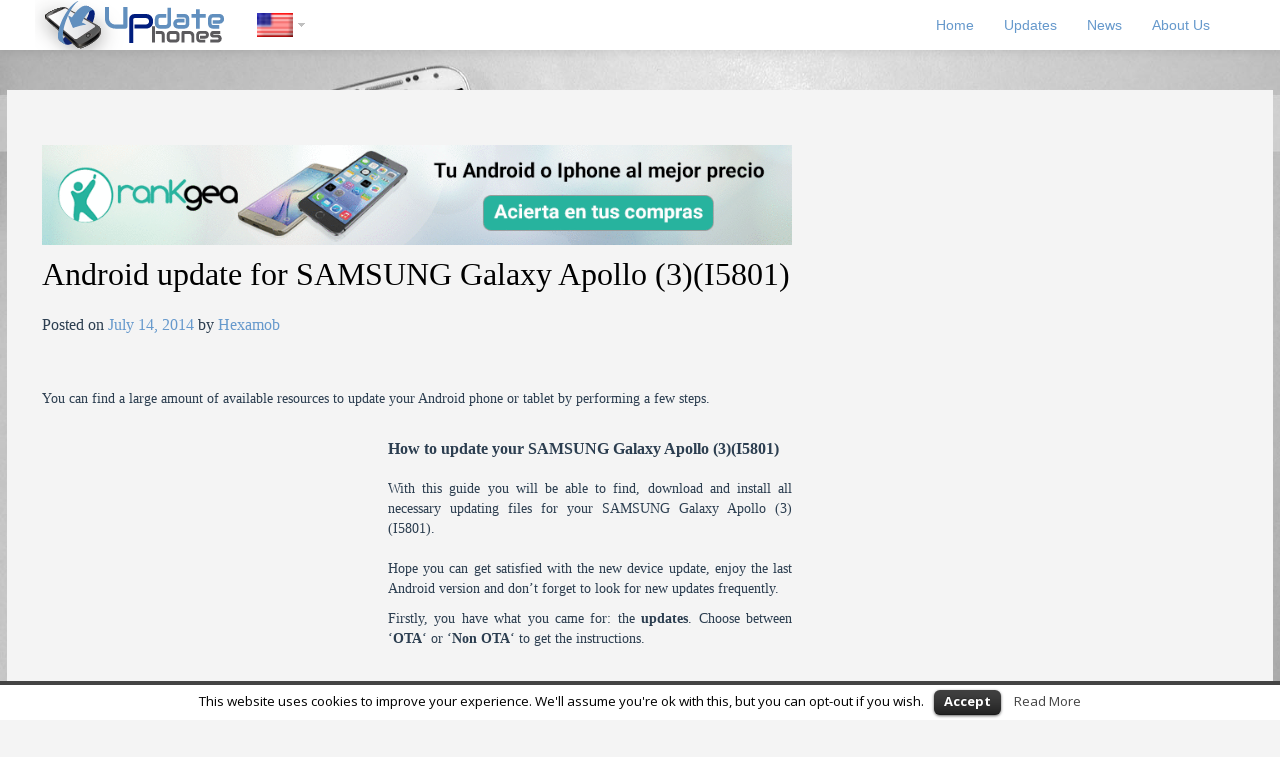

--- FILE ---
content_type: text/html; charset=UTF-8
request_url: https://update-phones.com/android-update-for-samsung-galaxy-apollo-3i5801/
body_size: 9807
content:
https://update-phones.com/android-update-for-samsung-galaxy-apollo-3i5801/<br><br><script async src="//pagead2.googlesyndication.com/pagead/js/adsbygoogle.js"></script>
	
	<!DOCTYPE html>
<!--[if IE 7]>
<html class="ie ie7" lang="en-US" prefix="og: http://ogp.me/ns#">
<![endif]-->
<!--[if IE 8]>
<html class="ie ie8" lang="en-US" prefix="og: http://ogp.me/ns#">
<![endif]-->
<!--[if !(IE 7) | !(IE 8) ]><!-->
<html lang="en-US" prefix="og: http://ogp.me/ns#">
<!--<![endif]-->
<head>
	<meta charset="UTF-8">

	<meta http-equiv="X-UA-Compatible" content="IE=edge,chrome=1">    
	<!--NO PUEDES HACER ZOOM CON ESTO--> <!--<meta name="viewport" content="width=device-width, initial-scale=1.0, minimum-scale=1.0, maximum-scale=1.0">-->  
	<meta name="viewport" content="width=device-width, initial-scale=1, maximum-scale=1">
	<!-- <meta name="description" content="Updates for your android phone or tablet"> -->


<title>Android update for SAMSUNG Galaxy Apollo (3)(I5801) - Android updates downloads</title>

<link rel="stylesheet" href="https://update-phones.com/wp-content/plugins/sitepress-multilingual-cms/res/css/language-selector.css?v=3.1.5" type="text/css" media="all" />
<meta name="title" content="Android update for SAMSUNG Galaxy Apollo (3)(I5801)" />
<meta name="keywords" content="3I5801,android,Apollo,Galaxy,SAMSUNG,update" />
<meta name="description" content="Available resources to update your Android phone or tablet. With this guide you will be able to find, download and install updating files for your SAMSUNG Galaxy Apollo (3)(I5801)" />
	


	<title>Android update for SAMSUNG Galaxy Apollo (3)(I5801) - Android updates downloads</title>

<link rel="stylesheet" href="https://update-phones.com/wp-content/plugins/sitepress-multilingual-cms/res/css/language-selector.css?v=3.1.5" type="text/css" media="all" />
	<link rel="profile" href="http://gmpg.org/xfn/11">
	<!-- <link rel="pingback" href=""> -->
	
	<!--FUENTES AÑADIDAS-->
	<!-- Exo 2 --> 
	<!-- <link href='http://fonts.googleapis.com/css?family=Exo+2:400,100,300,100italic,200,200italic,300italic,400italic,500,500italic,600,600italic,700,700italic,800,800italic,900,900italic' rel='stylesheet' type='text/css'> -->
	<!-- Merriweather Sans --> 
	<!-- <link href='http://fonts.googleapis.com/css?family=Merriweather+Sans:400,300,300italic,400italic,700,700italic,800,800italic' rel='stylesheet' type='text/css'> -->
	<!-- Inder --> 
	<!-- <link href='http://fonts.googleapis.com/css?family=Inder' rel='stylesheet' type='text/css'> -->

	<!--[if lt IE 9]>
<script src="https://update-phones.com/wp-content/themes/itek_Prueba/js/html5shiv.js"></script>
<![endif]-->

<!-- This site is optimized with the Yoast SEO plugin v2.3.5 - https://yoast.com/wordpress/plugins/seo/ -->
<link rel="canonical" href="https://update-phones.com/android-update-for-samsung-galaxy-apollo-3i5801/" />
<meta property="og:locale" content="en_US" />
<meta property="og:type" content="article" />
<meta property="og:title" content="Android update for SAMSUNG Galaxy Apollo (3)(I5801) - Android updates downloads" />
<meta property="og:description" content="Available resources to update your Android phone or tablet. With this guide you will be able to find, download and install updating files for your SAMSUNG Galaxy Apollo (3)(I5801)" />
<meta property="og:url" content="https://update-phones.com/android-update-for-samsung-galaxy-apollo-3i5801/" />
<meta property="og:site_name" content="Android updates downloads" />
<meta property="article:tag" content="3I5801" />
<meta property="article:tag" content="android" />
<meta property="article:tag" content="Apollo" />
<meta property="article:tag" content="Galaxy" />
<meta property="article:tag" content="SAMSUNG" />
<meta property="article:tag" content="update" />
<meta property="article:section" content="updates" />
<meta property="article:published_time" content="2014-07-14T11:11:40+00:00" />
<meta property="article:modified_time" content="2014-07-14T11:58:10+00:00" />
<meta property="og:updated_time" content="2014-07-14T11:58:10+00:00" />
<!-- / Yoast SEO plugin. -->

<link rel="alternate" type="application/rss+xml" title="Android updates downloads &raquo; Feed" href="https://update-phones.com/feed/" />
<link rel="alternate" type="application/rss+xml" title="Android updates downloads &raquo; Comments Feed" href="https://update-phones.com/comments/feed/" />
<link rel="alternate" type="application/rss+xml" title="Android updates downloads &raquo; Android update for SAMSUNG Galaxy Apollo (3)(I5801) Comments Feed" href="https://update-phones.com/android-update-for-samsung-galaxy-apollo-3i5801/feed/" />
		<script type="text/javascript">
			window._wpemojiSettings = {"baseUrl":"https:\/\/s.w.org\/images\/core\/emoji\/72x72\/","ext":".png","source":{"concatemoji":"https:\/\/update-phones.com\/wp-includes\/js\/wp-emoji-release.min.js?ver=4.3.1"}};
			!function(a,b,c){function d(a){var c=b.createElement("canvas"),d=c.getContext&&c.getContext("2d");return d&&d.fillText?(d.textBaseline="top",d.font="600 32px Arial","flag"===a?(d.fillText(String.fromCharCode(55356,56812,55356,56807),0,0),c.toDataURL().length>3e3):(d.fillText(String.fromCharCode(55357,56835),0,0),0!==d.getImageData(16,16,1,1).data[0])):!1}function e(a){var c=b.createElement("script");c.src=a,c.type="text/javascript",b.getElementsByTagName("head")[0].appendChild(c)}var f,g;c.supports={simple:d("simple"),flag:d("flag")},c.DOMReady=!1,c.readyCallback=function(){c.DOMReady=!0},c.supports.simple&&c.supports.flag||(g=function(){c.readyCallback()},b.addEventListener?(b.addEventListener("DOMContentLoaded",g,!1),a.addEventListener("load",g,!1)):(a.attachEvent("onload",g),b.attachEvent("onreadystatechange",function(){"complete"===b.readyState&&c.readyCallback()})),f=c.source||{},f.concatemoji?e(f.concatemoji):f.wpemoji&&f.twemoji&&(e(f.twemoji),e(f.wpemoji)))}(window,document,window._wpemojiSettings);
		</script>
		<style type="text/css">
img.wp-smiley,
img.emoji {
	display: inline !important;
	border: none !important;
	box-shadow: none !important;
	height: 1em !important;
	width: 1em !important;
	margin: 0 .07em !important;
	vertical-align: -0.1em !important;
	background: none !important;
	padding: 0 !important;
}
</style>
<link rel='stylesheet' id='language-selector-css'  href='https://update-phones.com/wp-content/plugins/sitepress-multilingual-cms/res/css/language-selector-click.css?ver=4.3.1' type='text/css' media='all' />
<link rel='stylesheet' id='cookielawinfo-style-css'  href='https://update-phones.com/wp-content/plugins/cookie-law-info/css/cli-style.css?ver=1.5.3' type='text/css' media='all' />
<link rel='stylesheet' id='wp-parallax-content-slider-css-css'  href='https://update-phones.com/wp-content/plugins/wp-parallax-content-slider/css/style.css?ver=4.3.1' type='text/css' media='all' />
<link rel='stylesheet' id='itek-lato-css'  href='//fonts.googleapis.com/css?family=PT%2BSans%7CLato%3A300%2C400%2C700%2C900%2C300italic%2C400italic%2C700italic' type='text/css' media='all' />
<link rel='stylesheet' id='itek-style-css'  href='https://update-phones.com/wp-content/themes/itek_Prueba/css/style.css?ver=1.0.5' type='text/css' media='all' />
<link rel='stylesheet' id='itek-bootstrap-css'  href='https://update-phones.com/wp-content/themes/itek_Prueba/css/app.css?ver=1.0.5' type='text/css' media='all' />
<link rel='stylesheet' id='itek-responsive-css'  href='https://update-phones.com/wp-content/themes/itek_Prueba/css/app-responsive.css?ver=1.0.5' type='text/css' media='all' />
<link rel='stylesheet' id='itek-custom-css'  href='https://update-phones.com/wp-content/themes/itek_Prueba/css/custom.css?ver=1.0.5' type='text/css' media='all' />
<!--[if lt IE 8]>
<link rel='stylesheet' id='itek-ie-css'  href='https://update-phones.com/wp-content/themes/itek_Prueba/css/ie.css?ver=1.0.5' type='text/css' media='all' />
<![endif]-->
<script type='text/javascript' src='https://update-phones.com/wp-content/plugins/sitepress-multilingual-cms/res/js/language-selector.js?ver=4.3.1'></script>
<script type='text/javascript' src='https://update-phones.com/wp-includes/js/jquery/jquery.js?ver=1.11.3'></script>
<script type='text/javascript' src='https://update-phones.com/wp-includes/js/jquery/jquery-migrate.min.js?ver=1.2.1'></script>
<script type='text/javascript' src='https://update-phones.com/wp-content/plugins/cookie-law-info/js/cookielawinfo.js?ver=1.5.3'></script>
<script type='text/javascript' src='https://update-phones.com/wp-content/themes/itek_Prueba/js/modernizr.custom.79639.js?ver=1.0.5'></script>
<script type='text/javascript' src='https://update-phones.com/wp-content/plugins/sitepress-multilingual-cms/res/js/jquery.cookie.js?ver=3.1.5'></script>
<script type='text/javascript'>
/* <![CDATA[ */
var wpml_browser_redirect_params = {"pageLanguage":"en","languageUrls":{"en_US":"https:\/\/update-phones.com\/android-update-for-samsung-galaxy-apollo-3i5801\/","en":"https:\/\/update-phones.com\/android-update-for-samsung-galaxy-apollo-3i5801\/","US":"https:\/\/update-phones.com\/android-update-for-samsung-galaxy-apollo-3i5801\/","es_ES":"https:\/\/update-phones.com\/es\/","es":"https:\/\/update-phones.com\/es\/","ES":"https:\/\/update-phones.com\/es\/","pt_BR":"https:\/\/update-phones.com\/pt-br\/","pt":"https:\/\/update-phones.com\/pt-br\/","BR":"https:\/\/update-phones.com\/pt-br\/","pt-br":"https:\/\/update-phones.com\/pt-br\/"},"cookie":{"name":"_icl_visitor_lang_js","domain":"update-phones.com","path":"\/","expiration":24}};
/* ]]> */
</script>
<script type='text/javascript' src='https://update-phones.com/wp-content/plugins/sitepress-multilingual-cms/res/js/browser-redirect.js?ver=3.1.5'></script>
<link rel="EditURI" type="application/rsd+xml" title="RSD" href="https://update-phones.com/xmlrpc.php?rsd" />
<link rel="wlwmanifest" type="application/wlwmanifest+xml" href="https://update-phones.com/wp-includes/wlwmanifest.xml" /> 
<meta name="generator" content="WordPress 4.3.1" />
<link rel='shortlink' href='https://update-phones.com/?p=6330' />
<meta name="generator" content="WPML ver:3.1.5 stt:1,2,44;0" />
<link rel='shortcut icon' href='https://update-phones.com/favicon.ico' />

<style type="text/css">																																																																																																																																																																																																						
</style><style>#supplementary .widget-area:hover .img-circle {border-radius:3%;width:75%;height:125px;-webkit-transition:border-radius 1.9s linear, width 3.2s ease-in;-moz-transition:border-radius 1.9s linear, width 3.2s ease-in;-ms-transition:border-radius 1.9s linear, width 3.2s ease-in;-o-transition:border-radius 1.9s linear, width 3.2s ease-in;transition:border-radius 1.9s linear, width 3.2s ease-in; }</style><style type="text/css" id="custom-background-css">
body.custom-background { background-color: #f4f4f4; }
</style>
	<!-- <script src="http://update-phones.com/js/jquery-1.9.1.js"></script> -->
	<script src="http://update-phones.com/js/jquery-1.9.1-min.js"></script>
	
	<!-- <script src="http://update-phones.com/banner.js"></script> -->

	<script async src="http://update-phones.com/js/jquery.fastLiveFilter.js"></script> 
</head>

<body class="single single-post postid-6330 single-format-standard custom-background group-blog singular">

	<div id="fb-root"></div>
	<script>
		(function(d, s, id) {
			var js, fjs = d.getElementsByTagName(s)[0];
			if (d.getElementById(id)) return;
			js = d.createElement(s);
			js.id = id;
			js.src = "https://connect.facebook.net/en_US/sdk.js#xfbml=1&version=v2.4&appId=787784534594433";
			fjs.parentNode.insertBefore(js, fjs);
		}(document, 'script', 'facebook-jssdk'));
	</script>

	<script>
  (function(i,s,o,g,r,a,m){i['GoogleAnalyticsObject']=r;i[r]=i[r]||function(){
  (i[r].q=i[r].q||[]).push(arguments)},i[r].l=1*new Date();a=s.createElement(o),
  m=s.getElementsByTagName(o)[0];a.async=1;a.src=g;m.parentNode.insertBefore(a,m)
  })(window,document,'script','//www.google-analytics.com/analytics.js','ga');

  ga('create', 'UA-51721960-1', 'update-phones.com');
  ga('send', 'pageview');

</script>

		<div id="parallax-bg">
		<img id="portada" src="http://update-phones.com/wp-content/uploads/2014/07/update-phones-portada.jpg" alt="Welcome to Update-Phones">
	</div>
	
		<div id="menuPrincipal" , class="navbar navbar-inverse navbar-fixed-top">

      <div class="navbar-inner">
        <div class="container">
          <a class="brand" href="https://update-phones.com/" title="Android updates downloads" rel="home"><img id="logoWeb" src="http://update-phones.com/wp-content/uploads/2014/07/updatePhonesLogo1.png" /></a>


                  
    <div id="lang_sel_click" onclick="wpml_language_selector_click.toggle();" class="lang_sel_click" >
        <ul>
            <li>
                <a href="javascript:;" class="lang_sel_sel icl-en">
                                    
                    <img class="iclflag" src="https://update-phones.com/wp-content/plugins/sitepress-multilingual-cms/res/flags/en.png" alt="en"  title="English" />
                                                        
                </a>                                
                <ul>
                                    </ul>
                   
                
            </li>
            
        </ul>    
    </div>
              <!-- Responsive Navbar Part 1: Button for triggering responsive navbar (not covered in tutorial). Include responsive CSS to utilize. -->
                    <a class="btn btn-navbar" data-toggle="collapse" data-target=".top-collapse">
                      <span class="icon-bar"></span>
                      <span class="icon-bar"></span>
                      <span class="icon-bar"></span>
                    </a>


              <!-- Our menu needs to go here -->
              <div class="nav-collapse top-collapse"><ul id="menu-menu-en" class="nav pull-right"><li id="menu-item-7082" class="menu-item menu-item-type-custom menu-item-object-custom menu-item-home menu-item-7082"><a href="http://update-phones.com/">Home</a></li>
<li id="menu-item-7083" class="menu-item menu-item-type-post_type menu-item-object-page menu-item-7083"><a href="https://update-phones.com/android-updates/">Updates</a></li>
<li id="menu-item-7084" class="menu-item menu-item-type-custom menu-item-object-custom menu-item-7084"><a href="http://update-phones.com/category/news/">News</a></li>
<li id="menu-item-7085" class="menu-item menu-item-type-post_type menu-item-object-page menu-item-7085"><a href="https://update-phones.com/us-we/">About Us</a></li>
</ul></div>

        </div>


    </div><!-- /.navbar-inner -->

  </div><!-- /.navbar -->

	
	<header id="masthead" class="site-header " role="banner">

				<h3 class="site-description">
			<!-- Updates for your android phone or tablet -->
		</h3>
		
	</header> <!--/#header-->


	<div class="clearfix"></div>

	
	<div id="page" class='hfeed site'>

<!--
  -->




<!--
-->
<div class="container">

<div class="container">
	<div class="row" role="main">
        <div class="span8">
           	
		
			
<article id="post-6330" class="post-6330 post type-post status-publish format-standard hentry category-updates-updates tag-3i5801 tag-android tag-apollo tag-galaxy tag-samsung tag-update">
	<header class="entry-header single">
		<div class="entry-thumbnail">
					</div>
		<aside id="page-single-aside-widget-nomaxheight"><br><a href="https://play.google.com/store/apps/details?id=com.hexamob.rankgeawishbestbuy&hl=en#utm_source=hexamob.com&utm_medium=banner" target="_blank"><img src="http://update-phones.com/wp-content/themes/itek_Prueba/img/banner120.gif"></a></aside>		<h1 class="entry-title">Android update for SAMSUNG Galaxy Apollo (3)(I5801)</h1>

		<div class="entry-meta">
			<span class="posted-on">Posted on <a href="https://update-phones.com/android-update-for-samsung-galaxy-apollo-3i5801/" title="11:11 AM" rel="bookmark"><time class="entry-date published" datetime="2014-07-14T11:11:40+00:00">July 14, 2014</time><time class="time updated" datetime="2014-07-14T11:58:10+00:00">July 14, 2014</time></a></span><span class="author byline"> by <span class="author vcard"><a class="fn url n" href="https://update-phones.com/author/theupdater/" title="View all posts by Hexamob">Hexamob</a></span></span>		</div><!-- .entry-meta -->

		<br />

		

	</header><!-- .entry-header -->

	<div class="entry-content">
		<p><p>
You can find a large amount of available resources to update your Android phone or tablet by performing a few steps.</p>
<div style=”display:block;float:left;margin: 0px 10px 0px 0px;”>
<div style='width: 100%; height: auto; margin-right:10px;' align='center'>
<br>

     <!-- <script async src="//pagead2.googlesyndication.com/pagead/js/adsbygoogle.js"></script> -->
<!-- updatesadinicioposts336x280 -->
<ins class="adsbygoogle"
     style="display:inline-block;width:336px;height:280px"
     data-ad-client="ca-pub-0217939415560711"
     data-ad-slot="4343205560"></ins>
<script>
(adsbygoogle = window.adsbygoogle || []).push({});
</script></div>
</div>
<br>
<strong>How to update your SAMSUNG Galaxy Apollo (3)(I5801)</strong>
<br><br>
<p>
With this guide you will be able to find, download and install all necessary updating files for your SAMSUNG Galaxy Apollo (3)(I5801).<br><br> Hope you can get satisfied with the new device update, enjoy the last Android version and don&#8217;t forget to look for new updates frequently.
</p>
<p>
Firstly, you have what you came for: the <strong>updates</strong>. Choose between &#8216;<strong>OTA</strong>&#8216; or &#8216;<strong>Non OTA</strong>&#8216; to get the instructions.
<br><br><br>
If you choose OTA you will get a simply step by step guide to perform the process. Otherwise you will be redirect to your official developer webpage, where you can get the update files.
</p>

<div id='divupdatebuttons' style="width: 100%; height: auto; text-align:center;"></div>

<div style='text-align:center'>
<hr>
<br>


     <!-- <script async src="//pagead2.googlesyndication.com/pagead/js/adsbygoogle.js"></script> -->
<!-- updatesadinicio2336x280 -->
<ins class="adsbygoogle"
     style="display:inline-block;width:336px;height:280px"
     data-ad-client="ca-pub-0217939415560711"
     data-ad-slot="7296671960"></ins>
<script>
(adsbygoogle = window.adsbygoogle || []).push({});
</script></div>

<br>

<script>
	$(document).ready(function(r) {

		var marcaseleccionada;
		var nombrecomercialseleccionat;
		var operadora;
		var fabricanteaux;
		var fabricanteaux2;
		var nombrecomercialaux;
		var nombrecomercialaux2;
		var valuenombrecomercialaux2;
		var versioseleccionada;
		var versioseleccionadaaux;
		var versioseleccionadaaux2;
		var valueversioseleccionadaaux2;

		$.ajax({
			type: 'POST',
			dataType: 'json',
			url: 'http://update-phones.com/filtrar_operadoras.php',
			success: function(arrayinfo) {
				$.each(arrayinfo, function(index, item) {
		    		operadora = arrayinfo[index]['operadora'];
		     		$('#list').append('<li class=elsmeusli value="'+operadora+'"> '+operadora+'</li>');
		   		});

				$('#searchfabricante').val('');
				$('#searchfabricante').empty();
				$('#searchfabricante').fastLiveFilter('#list'); 
				$('#list li').click(function() {
					$('#list li').removeClass('resaltat');
		      		$(this).addClass('resaltat');
                        $('span#carrierSelected').text($(this).attr('value'));
                        muestraphpcarrier($(this).attr('value'));
		           //window.open('http://hexamob.com/driversen/download-android-usb-drivers-for-'+$(this).attr('value'));
			    });
			},error: function(msg) {alert(msg.statusText);}
		});
	});

		$(function(){  touchScroll('list'); });

</script>

<script>
	function isTouchDevice() {
	    try {
	        document.createEvent('TouchEvent');
	        return true;
	    }
	    catch (e) {
	        return false;
	    }
	}

	function touchScroll(id){
	  if( isTouchDevice() ){ //if touch events exist...
	    var el = document.getElementById(id);
	    var scrollStartPos = 0;

	    document.getElementById(id).addEventListener('touchstart', function(event){
	      scrollStartPos = this.scrollTop + event.touches[0].pageY;
	      //event.preventDefault(); < -- This line can be removed
	    }, false);
	    document.getElementById(id).addEventListener('touchmove', function(event){
	      this.scrollTop = scrollStartPos - event.touches[0].pageY;
	      event.preventDefault();
	    },false);
	  }
	}
</script>

<p>
At the <strong>drivers</strong> section you can obtain the last updated drivers for your device. A driver is a kind of software which provides an interface that allows the user to communicate with the operative system, without which, you couldn't have any kind of answer from the device. As you can see, drivers are an essential piece in Android world.<br>
Here we have put a way to get an update for drivers. Official download is always available, and, in most cases, local download too. Both, official and local are valid. It is interesting, if you are going to root, to have the drivers updated and it's also important in order to get the best user experience.
</p>
<p>
Lastly, if your device and drivers are up-to-date, maybe you will be interested in <strong>rooting</strong> your Android OS. Rooting is a very searched process by Android users (AKA Jailbreak in iOS). Being root, get root access or superuser permissions is fully legal and gives you the entire control over your Android OS device as if it were you own PC. No matter which kind you have: phone, tablet even smartwatch are 'rootable'. Thus, we have put a link so that you can do it.
</p>
<p>
<strong>REMEMBER <br>
Don't update via OTA after rooting! Custom roms have their own updates and, most of them, have been uploaded in forums or the web where you downloaded it.</strong> However, a new software called <a href='https://www.otaupdatecenter.pro/'>OTA Update Center</a> is  being developed. It will ease the ROM updating process in near future.
</p>

<br>

<h3>OTA Updates:</h3>
<p>- OTA Updates are automatic updates that pop up on your device screen, therefore, <strong>they don't need to be downloaded</strong>. You can also check for them manually in:<br>
<pre style='border:0;'>'Settings => About your phone => Update software'</pre>
<p>
If you get an OTA Update notification and you want to update your device following this method you only need to click in the OK / Accept button and the update will be started. We recommend you to <strong>ensure battery is full charged and you're connected to a WIFI network</strong> because the update can require to download many files. After the download process you must click over 'Install now' button and when the installation will be finished your device will be updated.
</p>
<p>If you have any doubt, read more information about OTA Updates in the following link.</p>
<p class='buttonplay'>
<a href='http://update-phones.com/android-updates/#anchorHowtoUpdate' class='buttonplay'>OTA Updates Info</a>
</p>


<h3>Non OTA Updates:</h3>
<strong>Specific Manufacturer Software</strong>
<p>
If the manufacturer provides a <strong>specific software, such as KIES application (Samsung) or PCCompanion (Sony)</strong>,  the program itself will download the appropriate ROM files depending on model, country... and you will be able to update your device directly using this specific manufacturer software. 
</p>
<strong>Update with manual installation</strong>
<p>
However,if you can't get any specific software from manufacturer you will need to download from <strong>official manufacturer's website</strong> the update files to your computer. Then, you must copy these files to your Android phone or tablet via cable connection and finally, you will need to <strong>follow the steps provided by the manufacturer to install the update</strong> in your device.
</p>

<h3>Drivers for SAMSUNG Galaxy Apollo (3)(I5801)</h3>
<p>
This section will redirect to the drivers download page, just choose between local or official download. A driver is a kind of software that allows your device to interact with hardware, such like connecting your smartphone with your pc. Some of them are installed or updated automatically when the hardware is connected, but others not. They are easy to get and install, just click on the link.
</p>
<p class='buttonplay'>
<a rel="nofollow" href='http://hexamob.com/driversen/driversen-driversen/download-android-usb-drivers-for-SAMSUNG' class='buttonplay'>Drivers Download</a>
<div  style="width: 100%; height: auto; text-align:center;">
  <hr>
<br>

     <!-- <script async src="//pagead2.googlesyndication.com/pagead/js/adsbygoogle.js"></script> -->
<!-- updatesbe2200x90posts -->
<ins class="adsbygoogle"
     style="display:inline-block;width:200px;height:90px"
     data-ad-client="ca-pub-0217939415560711"
     data-ad-slot="1250138369"></ins>
<script>
(adsbygoogle = window.adsbygoogle || []).push({});
</script><br>
</div>
</p>

<h3>Root your SAMSUNG Galaxy Apollo (3)(I5801)</h3>
<p>
After performing the update of software and drivers, you can click the link below an select your Android OS version in order to root it, we have also put a step by step tutorial for you. By rooting Android OS you will get superuser permissions and you will be able to change the ROM too... If you want.
</p>
<p class='buttonplay'>
<a rel="nofollow" href='http://hexamob.com/android-phone-or-tablet/' class='buttonplay'>Rooting Android Guide</a>
</p>
<p>
We know that root can be a confusing experience, here goes an interesting article with information about the rooting process. There is also another article more extended if you are not satisfied yet. Reading both articles would be a good option and we promise that it's not a waste of time.
</p>

<p class='buttonplay'>
<a rel="nofollow" href='http://hexamob.com/how-to-root/' class='buttonplay'>Rooting Info</a>
</p>

<h2>Legal Conditions</h2>
<p>
Hexamob doesn't get responsable about any kind of damage over your device. You assume all the risks by performing the methods described above.
<br>
We recommend you to make a backup before try something unknown and read the instructions carefully. If you have any doubt of trouble we have left the official link of the developer.
<br>
To get more information, see our <a rel="nofollow" href='http://hexamob.com/terms-coditions-legal-notice/'>terms of conditions</a> and <a href='http://hexamob.com/privacy-policy/'>privacy policy</a>. For personal information check the <a href='http://update-phones.com/us-we/' title='About Us'>About Us</a> section
</p>
<script type='text/javascript' src='http://update-phones.com/muestraphp_en.js'></script><br>
<script type='text/javascript'>muestraphpupdates('SAMSUNG','Galaxy Apollo (3)(I5801)');</script>
</p>
			</div><!-- .entry-content -->

	<footer class="entry-meta">
		This entry was posted in <a href="https://update-phones.com/category/updates/updates-updates/" rel="category tag">updates</a> and tagged <a href="https://update-phones.com/tag/3i5801/" rel="tag">3I5801</a>, <a href="https://update-phones.com/tag/android/" rel="tag">android</a>, <a href="https://update-phones.com/tag/apollo/" rel="tag">Apollo</a>, <a href="https://update-phones.com/tag/galaxy/" rel="tag">Galaxy</a>, <a href="https://update-phones.com/tag/samsung/" rel="tag">SAMSUNG</a>, <a href="https://update-phones.com/tag/update/" rel="tag">update</a>. Bookmark the <a href="https://update-phones.com/android-update-for-samsung-galaxy-apollo-3i5801/" title="Permalink to Android update for SAMSUNG Galaxy Apollo (3)(I5801)" rel="bookmark">permalink</a>.
			</footer><!-- .entry-meta -->
</article><!-- #post-## -->

				<nav role="navigation" id="nav-below" class="post-navigation">
		<h1 class="screen-reader-text">Post navigation</h1>

	
		<div class="nav-previous"><a class="btn" href="https://update-phones.com/android-update-for-lg-optimus-hube510b/" rel="prev"><span class="meta-nav">&larr;</span> Android update for LG Optimus Hub(E510b)</a></div>		<div class="nav-next"><a class="btn" href="https://update-phones.com/sony-xperia-z1-vodafone-updated-android-4-4-4-kitkat/" rel="next">Sony Xperia Z1 Vodafone updated to Android 4.4.4 KitKat <span class="meta-nav">&rarr;</span></a></div>
	
	</nav><!-- #nav-below -->
	
			
		        		</div>
	<div class="span4">
        	<div id="secondary" class="widget-area" role="complementary">
				
			
				<br />
		<br />
		<br />

		<div id="fb-root"></div>
		<script>(function(d, s, id) {var js, fjs = d.getElementsByTagName(s)[0];if (d.getElementById(id)) return;js = d.createElement(s); js.id = id;js.src = "//connect.facebook.net/en_US/sdk.js#xfbml=1&version=v2.4&appId=787784534594433";fjs.parentNode.insertBefore(js, fjs);}(document, 'script', 'facebook-jssdk'));</script>
		<div class="fb-page" data-href="https://www.facebook.com/hexamob" data-small-header="false" data-adapt-container-width="true" data-hide-cover="false" data-show-facepile="true" data-show-posts="false"><div class="fb-xfbml-parse-ignore"><blockquote cite="https://www.facebook.com/hexamob"><a href="https://www.facebook.com/hexamob">Hexamob</a></blockquote></div></div>
		<br />
		<br />
		<br />

		<!-- banner300x600  -->
		
					<script type="text/javascript"><!--
					google_ad_client = "ca-pub-0217939415560711";
					/* updatesbannerlateralderecho */
					google_ad_slot = "4840903167";
					google_ad_width = 300;
					google_ad_height = 600;
					//-->
					</script>
					<script type="text/javascript"
					src="//pagead2.googlesyndication.com/pagead/show_ads.js">
					</script>
				
		
		
		
	</div><!-- #secondary -->
    </div>		
		
	</div><!-- #content -->
</div><!-- #primary -->

</div>

</div><!-- #page -->
		<footer id="colophon" class="site-footer" role="contentinfo">
				<div class="site-info">
			<div class="container">
								Proudly Powered By<a target="_Blank" href="http://wordpress.org/" title="Semantic Personal Publishing Platform"> WordPress</a>
				<span class="sep"> | </span>
				Theme<a target="_blank" href="http://www.wpstrapcode.com/blog/itek"> Itek</a> By WP Strap Code				
				<br />
				<br />
					<p>
						Copyright (c) 2011-2026 Hexamob S.L. All Rights Reserved.
						<br />
						<a href="http://update-phones.com/terms-conditions/">Terms and conditions</a> | <a href="http://update-phones.com/privacy-policy/">Privacy policy</a>
					</p>

			</div>
		</div><!-- .site-info -->
			</footer><!-- #colophon -->
		
	<div id="cookie-law-info-bar"><span>This website uses cookies to improve your experience. We'll assume you're ok with this, but you can opt-out if you wish.<a href="#" id="cookie_action_close_header"  class="medium cli-plugin-button cli-plugin-main-button" >Accept</a> <a href="http://update-phones.com/cookies-policy/" id="CONSTANT_OPEN_URL" target="_blank"  class="cli-plugin-main-link"  >Read More</a></span></div>		
		<script type="text/javascript">
			//<![CDATA[
			jQuery(document).ready(function() {
				cli_show_cookiebar({
					settings: '{"animate_speed_hide":"500","animate_speed_show":"500","background":"#fff","border":"#444","border_on":true,"button_1_button_colour":"#000","button_1_button_hover":"#000000","button_1_link_colour":"#fff","button_1_as_button":true,"button_2_button_colour":"#333","button_2_button_hover":"#292929","button_2_link_colour":"#444","button_2_as_button":false,"font_family":"inherit","header_fix":false,"notify_animate_hide":true,"notify_animate_show":false,"notify_div_id":"#cookie-law-info-bar","notify_position_horizontal":"right","notify_position_vertical":"bottom","scroll_close":false,"scroll_close_reload":false,"showagain_tab":false,"showagain_background":"#fff","showagain_border":"#000","showagain_div_id":"#cookie-law-info-again","showagain_x_position":"100px","text":"#000","show_once_yn":false,"show_once":"10000"}'
				});
			});
			//]]>
		</script>
		
		<script type='text/javascript' src='https://update-phones.com/wp-includes/js/comment-reply.min.js?ver=4.3.1'></script>
<script type='text/javascript' src='https://update-phones.com/wp-content/themes/itek_Prueba/js/app.js?ver=1.0.5'></script>
<script type='text/javascript' src='https://update-phones.com/wp-content/themes/itek_Prueba/js/twitter-bootstrap-hover-dropdown.js?ver=1.0.5'></script>
<script type='text/javascript'>
/* <![CDATA[ */
var itekScriptParam = {"itek_image_link":""};
/* ]]> */
</script>
<script type='text/javascript' src='https://update-phones.com/wp-content/themes/itek_Prueba/js/custom.js?ver=4.3.1'></script>
<script type='text/javascript' src='https://update-phones.com/wp-content/themes/itek_Prueba/js/jquery.fitvids.js?ver=1.0.5'></script>
<script type='text/javascript'>
/* <![CDATA[ */
var icl_vars = {"current_language":"en","icl_home":"https:\/\/update-phones.com\/"};
/* ]]> */
</script>
<script type='text/javascript' src='https://update-phones.com/wp-content/plugins/sitepress-multilingual-cms/res/js/sitepress.js?ver=4.3.1'></script>
<script type="text/javascript">
	jQuery(document).ready(function() {
		jQuery('.post').fitVids({ customSelector: ''});
	});
</script>
</body>
</html>

--- FILE ---
content_type: text/html; charset=UTF-8
request_url: https://update-phones.com/updatebuttons_en.php?marca=SAMSUNG&modelo=Galaxy%20Apollo%20(3)(I5801)
body_size: 168
content:
<h3>AVAILABLE UPDATE RESOURCES</h3><br><img src="http://hexamob.com/wp-content/uploads/brandsimages/samsung-logo.png" id=imagenMarca><br><br><img src="http://hexamob.com/wp-content/uploads/deviceimages/samsung-galaxy-apollo.png" id=imagenModelo><br><br><p class="buttonplay"><a class="buttonplay" href="http://hexamob.com/drivers/samsung/KiesSetup.exe">Download Support Software</a></p><p class="buttonplay"><a class="buttonplay" href="http://hexamob.com/drivers/samsung/KiesSetup.exe" target="_blank">Official Support 1</a></p><p class="buttonplay"><a class="buttonplay" href="http://www.samsung.com/us/support/downloads" target="_blank">Official Support 2</a></p><p class="buttonplay"><a class="buttonplay" href="http://www.samsung.com/es/support/download/supportDownloadMain.do" target="_blank">Official Support 3</a></p>



--- FILE ---
content_type: text/html; charset=UTF-8
request_url: https://update-phones.com/filtrar_operadoras.php
body_size: 4902
content:
[{"operadora":"3BB BROADBAND INTERNET SERVICE THAILAND"},{"operadora":"AAA"},{"operadora":"ACN"},{"operadora":"ADDR BLOCK OF TELEFONICA CR (EUROTEL PRAHA)"},{"operadora":"ADMINISTRACION NACIONAL DE TELECOMUNICACIONES"},{"operadora":"ADYLNET TELECOM"},{"operadora":"AGENCE TUNISIENNE INTERNET - ATI"},{"operadora":"AIRCEL"},{"operadora":"AIRTEL NETWORKS LIMITED"},{"operadora":"ALGERIE TELECOM - FAWRI"},{"operadora":"ALLSTREAM CORP."},{"operadora":"AMAZON.COM INC."},{"operadora":"AMERICA MOVIL PERU S.A.C."},{"operadora":"AMNET CABLE COSTA RICA"},{"operadora":"AMX ARGENTINA S.A."},{"operadora":"APOLO -GOLD-TELECOM-PER"},{"operadora":"APUA LONG STREET"},{"operadora":"ARCOR AG"},{"operadora":"ARMENTEL CJSC . ARMENIA TELEPHONE COMPANY"},{"operadora":"ARMSTRONG CABLE SERVICES"},{"operadora":"ASIACELL COMMUNICATIONS LLC"},{"operadora":"ASIANET"},{"operadora":"AT&T GLOBAL NETWORK SERVICES LLC"},{"operadora":"AUGERE PAKISTAN QUBEE WIRELESS BROADBAND"},{"operadora":"AVEA ILETISIM HIZMETLERI A.S."},{"operadora":"AXTEL"},{"operadora":"B.NET HRVATSKA"},{"operadora":"BAKCELL LTD LLC"},{"operadora":"BANDWIDTH AND CLOUD SERVICES GROUP LTD"},{"operadora":"BANGLADESH TELEGRAPH & TELEPHONE BOARD"},{"operadora":"BASHINFORMSVYAZ COMPANY RUMS DSL POOL"},{"operadora":"BATELCO"},{"operadora":"BAYAN BROADBAND"},{"operadora":"BAYAN TELECOMMUNICATIONS INCORPORATED"},{"operadora":"BEELINE-MOSCOW GPRS FIREWALL"},{"operadora":"BELGACOM"},{"operadora":"BELL MOBILITY INC."},{"operadora":"BEZEQ INTERNATIONAL-LTD"},{"operadora":"BHARTI AIRTEL LIMITED"},{"operadora":"BOUYGUES TELECOM DIVISION MOBILE"},{"operadora":"BRESNAN COMMUNICATIONS LLC."},{"operadora":"BRISANET SERVICOS DE TELECOMUNICACOES LTDA"},{"operadora":"BRUTELE SC"},{"operadora":"BSNL - BHARAT SANCHAR NIGAM LIMITED"},{"operadora":"BT-ADSL"},{"operadora":"BTC BROADBAND SERVICE"},{"operadora":"BULSATCOM AD"},{"operadora":"CABLE ONDA"},{"operadora":"CABLE ONE INC."},{"operadora":"CABLE TICA"},{"operadora":"CABLECOLOR S.A."},{"operadora":"CABLECOM GMBH"},{"operadora":"CABLEMAS TELECOMUNICACIONES SA DE CV"},{"operadora":"CABLETEL SA"},{"operadora":"CABLEUROPA - ONO"},{"operadora":"CABLEVISION S.A."},{"operadora":"CABLEVISION SA DE CV"},{"operadora":"CABO SERVICOS DE TELECOMUNICACOES LTDA"},{"operadora":"CABOVISAO SA -"},{"operadora":"CALLPLUS SERVICES LIMITED"},{"operadora":"CARPHONE WAREHOUSE BROADBAND SERVICES"},{"operadora":"CELCOM INTERNET SERVICE PROVIDER"},{"operadora":"CELLCOM ISRAEL LTD."},{"operadora":"CENTURYTEL INTERNET HOLDINGS INC."},{"operadora":"CHARTER COMMUNICATIONS"},{"operadora":"CHINA MOBILE COMMUNICATIONS CORPORATION"},{"operadora":"CHINA UNICOM BEIJING PROVINCE NETWORK"},{"operadora":"CHINANET BEIJING PROVINCE NETWORK"},{"operadora":"CHINANETCENTER (USA)"},{"operadora":"CHTD CHUNGHWA TELECOM CO. LTD."},{"operadora":"CJSC BAYKALWESTCOM"},{"operadora":"CJSC COMPANY ER-TELECOM TYUMEN"},{"operadora":"CLARO CHILE S.A."},{"operadora":"CLARO CR TELECOMUNICACIONES S.A."},{"operadora":"CLARO PANAM S.A."},{"operadora":"CLARO PER\u00da"},{"operadora":"CLARO S\/A"},{"operadora":"CLEAR WIRELESS LLC"},{"operadora":"CLIENTES NETLIFE GUAYAQUIL - GEPON"},{"operadora":"CO.PA.CO."},{"operadora":"COGECO CABLE INC."},{"operadora":"COLOMBIA M VIL"},{"operadora":"COLOMBIA TELECOMUNICACIONES S.A. ESP"},{"operadora":"COLUMBUS COMMUNICATIONS JAMAICA LIMITED"},{"operadora":"COLUMBUS COMMUNICATIONS TRINIDAD LIMITED."},{"operadora":"COM HEM AB"},{"operadora":"COMCAST BUSINESS COMMUNICATIONS LLC"},{"operadora":"COMCAST CABLE COMMUNICATIONS"},{"operadora":"COMCEL GUATEMALA S.A."},{"operadora":"COMCEL S.A."},{"operadora":"COMITE GESTOR DA INTERNET NO BRASIL"},{"operadora":"COMNET BURGAS PPPOE AND LEASED"},{"operadora":"COMPA A DOMINICANA DE TEL FONOS C. POR A. - CODETEL"},{"operadora":"COMPANHIA DE TELECOMUNICACOES DO BRASIL CENTRAL"},{"operadora":"COMPLETEL SAS FRANCE"},{"operadora":"CONECEL"},{"operadora":"COOP. TELEFONICA DE CAPIT N BERM DEZ"},{"operadora":"CORPORACI N TELEMIC C.A."},{"operadora":"CORPORACION NACIONAL DE TELECOMUNICACIONES - CNT EP"},{"operadora":"COSMOTE MOBILE TELECOMMUNICATIONS S.A."},{"operadora":"COX COMMUNICATIONS"},{"operadora":"CRICKET COMMUNICATIONS INC"},{"operadora":"CSL NEXT G"},{"operadora":"CTE S.A. DE C.V."},{"operadora":"CURACAO CABLE TELEVISION N.V"},{"operadora":"CYPRUS TELECOMMUNICATIONS AUTHORITY"},{"operadora":"DEUTSCHE TELEKOM AG"},{"operadora":"DIALOG AXIATA PLC."},{"operadora":"DIGI TELECOMMUNICATIONS SDN BHD"},{"operadora":"DIGICEL EL SALVADOR"},{"operadora":"DIGICEL JAMAICA"},{"operadora":"DIGICEL PANAMA"},{"operadora":"DIGICEL TRINIDAD AND TOBAGO LTD."},{"operadora":"DIGITAL OCEAN INC."},{"operadora":"DIGITEL - SERVICIOS EMERGENTES"},{"operadora":"DISTRIBUTEL COMMUNICATIONS LTD."},{"operadora":"DNA OY"},{"operadora":"EACCESS LTD."},{"operadora":"EARTHLINK INC."},{"operadora":"EASTERN TELECOM PHILIPPINES INC."},{"operadora":"EASYNET LTD"},{"operadora":"ECUADORTELECOM S.A."},{"operadora":"EDATEL S.A. E.S.P"},{"operadora":"EIRCOM"},{"operadora":"ELISA OYJ"},{"operadora":"ELSUHD NET LTD. COMPANY FOR COMMUNICATIONS AND COMPUTER SERVICES"},{"operadora":"EMBRATEL-EMPRESA BRASILEIRA DE TELECOMUNICA ES SA"},{"operadora":"EMIRATES INTEGRATED TELECOMMUNICATIONS COMPANY PJSC (EITC-DU)"},{"operadora":"EMIRATES TELECOMMUNICATIONS CORPORATION"},{"operadora":"EMPRESA DE RECURSOS TECNOLOGICOS S.A E.S.P"},{"operadora":"EMPRESA DE TELECOMUNICACIONES DE PEREIRA S.A."},{"operadora":"EMTS LIMITED \/ ETISALAT NIGERIA"},{"operadora":"ENTEL PCS TELECOMUNICACIONES S.A."},{"operadora":"ENTEL S.A. - ENTELNET"},{"operadora":"EPM TELECOMUNICACIONES S.A. E.S.P."},{"operadora":"ETAPA EP"},{"operadora":"ETB - COLOMBIA"},{"operadora":"ETIHAD ATHEEB TELECOM COMPANY"},{"operadora":"ETIHAD ETISALAT"},{"operadora":"ETISALAT AFGHANISTAN"},{"operadora":"ETISALAT MISR"},{"operadora":"EUSKALTEL S.A."},{"operadora":"EWE-TEL"},{"operadora":"FAR EASTONE TELECOMMUNICATION CO. LTD."},{"operadora":"FARMERS TELEPHONE COOPERATIVE INC."},{"operadora":"FOX TELECOMUNICA O E INTERNET LTDA."},{"operadora":"FPT TELECOM COMPANY"},{"operadora":"FRANCE TELECOM ESPANA SA"},{"operadora":"FREE MOBILE SAS"},{"operadora":"FREE SAS"},{"operadora":"FREGAT"},{"operadora":"FRONTIER COMMUNICATIONS OF AMERICA INC."},{"operadora":"FULLRATE-DK-CUSTOMERS"},{"operadora":"GIGLINX INC."},{"operadora":"GLOBACOM"},{"operadora":"GLOBAL TELECOMMUNICATION SERVICE PROVIDER"},{"operadora":"GLOBAL VILLAGE TELECOM"},{"operadora":"GLOBALIVE WIRELESS MANAGEMENT CORP."},{"operadora":"GLOBE TELECOM\/INNOVE COMMUNICATION"},{"operadora":"GOLDEN TELECOM"},{"operadora":"GOOGLE INC."},{"operadora":"GRAMEENPHONE LTD."},{"operadora":"GRID TELEKOM"},{"operadora":"GSM KAZAKHSTAN OJSC KAZAKHTELECOM LLP (COMPANY)"},{"operadora":"H1 TELEKOM D.D."},{"operadora":"HALA AL RAFIDAIN TELECOM LTD."},{"operadora":"HANARO TELECOM"},{"operadora":"HELLAS ON LINE S.A."},{"operadora":"HK CABLE TV LTD"},{"operadora":"HONG KONG BROADBAND NETWORK LTD"},{"operadora":"HONG KONG TELECOMMUNICATIONS (HKT) LIMITED"},{"operadora":"HOOD CANAL COMMUNICATIONS"},{"operadora":"HOSHIN MULTIMEDIA CENTER INC"},{"operadora":"HOT MOBILE LTD."},{"operadora":"HRVATSKI TELEKOM D.D."},{"operadora":"HUGHES NETWORK SYSTEMS"},{"operadora":"HUMLNET S.R.O."},{"operadora":"HURRICANE ELECTRIC INC."},{"operadora":"HUTCHISON GLOBAL COMMUNICATIONS LIMITED"},{"operadora":"IBERBANDA S.A."},{"operadora":"IINET LIMITED"},{"operadora":"INDOSAT 3G BROADBAND CUSTOMER"},{"operadora":"INTERNET BY SERCOMTEL S.A."},{"operadora":"INTERNET SERVICE"},{"operadora":"INTERSVYAZ-2 JSC"},{"operadora":"IP-CONVERGE INTERNET DATA CENTER."},{"operadora":"ISKON INTERNET D.D."},{"operadora":"IUNET"},{"operadora":"IUSACELL PCS DE MEXICO S.A. DE C.V."},{"operadora":"JAPAN NATION-WIDE NETWORK OF SOFTBANK BB CORP."},{"operadora":"JASPER WIRELESS INC."},{"operadora":"JAZZ TELECOM S.A."},{"operadora":"JORDAN TELECOM GROUP (ORANGE)"},{"operadora":"JSC KAZAKHTELECOM"},{"operadora":"JSC MOLDTELECOM SA"},{"operadora":"JSC UFANET"},{"operadora":"JSC UKRTELECOM"},{"operadora":"KABEL BW GMBH"},{"operadora":"KABEL DEUTSCHLAND BREITBAND"},{"operadora":"KAVA"},{"operadora":"KDDI CORPORATION"},{"operadora":"KOREA TELECOM"},{"operadora":"KPN MOBILE THE NETHERLANDS B.V."},{"operadora":"KRNIC"},{"operadora":"KUBAN-GSM LOCAL REGISTRY"},{"operadora":"KUWAIT TELECOMMUNICATION COMPANY (UNDER ASSOCIATION)"},{"operadora":"KYIVSTAR GSM"},{"operadora":"LANET NETWORK LTD"},{"operadora":"LATELZ CO. LTD."},{"operadora":"LG POWERCOMM"},{"operadora":"LIBERTY BROADCASTING NETWORK INC."},{"operadora":"LIBERTY CABLEVISION OF PUERTO RICO LTD"},{"operadora":"LIBYA TELECOM & TECHNOLOGY"},{"operadora":"LIMITED LIABILITY COMPANY ASTELIT"},{"operadora":"LINK EGYPT"},{"operadora":"LINK EGYPT (LINK.NET)"},{"operadora":"LINKEM IR WIMAX NETWORK"},{"operadora":"LINODE"},{"operadora":"M1 LTD"},{"operadora":"MAGYAR TELEKOM BROADBAND CUSTOMER IP POOL DSL"},{"operadora":"MARINTER TELECOM LTDA."},{"operadora":"MAROC TELECOM"},{"operadora":"MAURITIUSTELECOM"},{"operadora":"MAXCOM TELECOMUNICACIONES S.A.B. DE C.V."},{"operadora":"MAXIS BROADBAND SDN BHD"},{"operadora":"MEDIA COMMERCE S.A"},{"operadora":"MEDIACOM COMMUNICATIONS CORP"},{"operadora":"MEGA CABLE S.A. DE C.V."},{"operadora":"MEGAFON SIBERIA CUSTOMER 2G\/3G PAT"},{"operadora":"MEGAFON-MOSCOW GPRS POOL"},{"operadora":"MENA WIMAX CORE"},{"operadora":"METROPCS WIRELESS INC."},{"operadora":"METROTEL REDES S.A."},{"operadora":"MEXICO RED DE TELECOMUNICACIONES S. DE R.L. DE C.V."},{"operadora":"MICRONESIAN TELECOMMUNICATIONS CORPORATION"},{"operadora":"MILLICOM CABLE EL SALVADOR S.A. DE C.V."},{"operadora":"MILLICOM CABLE HONDURAS S.A. DE C.V."},{"operadora":"MILLICOM GHANA LIMITED"},{"operadora":"MIRS COMMUNICATIONS LTD"},{"operadora":"MOBIFON S.A."},{"operadora":"MOBILE BUSINESS GROUP"},{"operadora":"MOBILE BUSINESS GROUP CHUNGHWA TELECOM CO. LTD."},{"operadora":"MOBILE TELESYSTEMS JLLC"},{"operadora":"MOBITEL PVT LTD"},{"operadora":"MOSCOW LOCAL TELEPHONE NETWORK (OAO MGTS)"},{"operadora":"MTC GPRS NETWORKS"},{"operadora":"MTC KSA"},{"operadora":"MTC VODAFONE BAHRAIN (B.S.C)"},{"operadora":"MTN NIGERIA"},{"operadora":"MTNSD \/ CANARTEL"},{"operadora":"MTS UKRAINE PRJSC"},{"operadora":"MULTIMEDIA POLSKA S. A."},{"operadora":"N CLEO S.A."},{"operadora":"NATIONAL WIMAX\/IMS ENVIRONMENT"},{"operadora":"NAWRAS MOBILE BROADBAND - POOL 223-254"},{"operadora":"NC NUMERICABLE S.A."},{"operadora":"NEOSTRADA"},{"operadora":"NEOTEL DOO EXPORT-IMPORT SKOPJE"},{"operadora":"NEPAL TELECOMMUNICATIONS CORPORATION"},{"operadora":"NET BY NET HOLDING LLC"},{"operadora":"NET SERVI OS DE COMUNICA O S.A."},{"operadora":"NET1 LTD."},{"operadora":"NETCOLOGNE DYNAMIC IP POOL"},{"operadora":"NETIA SA"},{"operadora":"NETONE"},{"operadora":"NEW CENTURY INFOCOMM TECH. CO. LTD."},{"operadora":"NEWROZ TELECOM LTD."},{"operadora":"NORTH-WEST BRANCH OF OJSC MEGAFON NETWORK"},{"operadora":"NOVIS TELECOM S.A."},{"operadora":"NTELOS PCS INC."},{"operadora":"NTL INFRASTRUCTURE - BELFAST"},{"operadora":"NTS COMMUNICATIONS"},{"operadora":"NTT COMMUNICATIONS CORPORATION"},{"operadora":"NTT DOCOMO INC."},{"operadora":"NUEVATEL PCS DE BOLIVIA S.A."},{"operadora":"O2 GERMANY GMBH & CO. OHG"},{"operadora":"OJSC VIMPELCOM"},{"operadora":"OMANI QATARI TELECOMMUNICATIONS COMPANY SAOC"},{"operadora":"OMANMOBILE TELECOMMUNICATION COMPANY"},{"operadora":"OMER TELECOM LTD."},{"operadora":"OMNIYA LLC"},{"operadora":"ONO"},{"operadora":"OPAL TELECOM DSL"},{"operadora":"OPEN MOBILE"},{"operadora":"OPERA SOFTWARE ASA"},{"operadora":"OPTIMUM ONLINE (CABLEVISION SYSTEMS)"},{"operadora":"OPTUS INTERNET - RETAIL"},{"operadora":"ORANGE"},{"operadora":"ORANGE COMMUNICATIONS SA"},{"operadora":"ORANGE DOMINICANA"},{"operadora":"ORANGE ROMANIA S.A."},{"operadora":"ORANGE SLOVENSKO A.S."},{"operadora":"ORANGE WBC BROADBAND"},{"operadora":"OT - OPTIMA TELEKOM D.D."},{"operadora":"OTECEL S.A"},{"operadora":"PACKET ONE NETWORKS (M) SDN"},{"operadora":"PAKISTAN TELECOMMUNICATION COMPANY LIMITED"},{"operadora":"PCCW LIMITED"},{"operadora":"PEGASO PCS S.A. DE C.V."},{"operadora":"POLKOMTEL SP. Z O.O."},{"operadora":"PONCE SITE - CHOICE CABLE TV"},{"operadora":"PRIMA S.A."},{"operadora":"PSINET INC."},{"operadora":"PT COMUNICACOES S.A."},{"operadora":"PT EXCELCOMINDO PRATAMA"},{"operadora":"PT HUTCHISON CP TELECOMMUNICATIONS"},{"operadora":"PT INDOSAT TBK (WWW.INDOSAT.COM)"},{"operadora":"PT PRIME - SOLUCOES EMPRESARIAIS"},{"operadora":"PT SMART TELECOM"},{"operadora":"PT TELEKOMUNIKASI INDONESIA"},{"operadora":"PT. AXIS TELEKOM INDONESIA"},{"operadora":"PT. BAKRIE TELECOM TBK"},{"operadora":"PT. BROADBAND MULTIMEDIA TBK"},{"operadora":"PT. FIRST MEDIA TBK"},{"operadora":"PT. MEDIA ANTAR NUSA"},{"operadora":"PT. TELEKOMUNIKASI SELULAR (TELKOMSEL) INDONESIA"},{"operadora":"PT. WIRELESS INDONESIA"},{"operadora":"PTK CENTERTEL MOBILE DATA SERVICES"},{"operadora":"PUBLIC MOBILE INCORPORATED"},{"operadora":"PUBLIC TELECOMMUNICATION CORPORATION"},{"operadora":"PUERTO RICO TELEPHONE COMPANY"},{"operadora":"PUNTONET S.A."},{"operadora":"R CABLE Y TELECOMUNICACIONES GALICIA S.A."},{"operadora":"RADIOMOVIL DIPSA S.A. DE C.V."},{"operadora":"RCS & RDS BUSINESS"},{"operadora":"RCS & RDS MOBILE"},{"operadora":"RCS & RDS RESIDENTIAL"},{"operadora":"RELIANCE COMMUNICATIONS LTD"},{"operadora":"RENOME-SERVICE"},{"operadora":"REPUBLICAN UNITARY ENTERPRISE BELTELECOM"},{"operadora":"RIPE NCC"},{"operadora":"ROAD RUNNER HOLDCO LLC"},{"operadora":"ROBI AXIATA LIMITED - DATA"},{"operadora":"ROGERS CABLE COMMUNICATIONS INC."},{"operadora":"ROMTELECOM S.A."},{"operadora":"RUE BELTELECOM"},{"operadora":"SAFARICOM LIMITED"},{"operadora":"SAIGON TOURIST CABLE TELEVISION"},{"operadora":"SAUDI TELECOM"},{"operadora":"SCARLET"},{"operadora":"SCOPESKY BACKBONE"},{"operadora":"SERBIA BROADBAND"},{"operadora":"SETARNET"},{"operadora":"SFR"},{"operadora":"SHAW COMMUNICATIONS INC."},{"operadora":"SINGAPORE TELECOM MOBILE PTE LTD"},{"operadora":"SINGNET PTE LTD"},{"operadora":"SK TELECOM"},{"operadora":"SKY BROADBAND"},{"operadora":"SMART BROADBAND INCORPORATED"},{"operadora":"SMARTONE TELECOMMUNICATIONS LTD."},{"operadora":"SO-NET ENTERTAINMENT TAIWAN LIMITED"},{"operadora":"SPEEDYLINE LTD"},{"operadora":"SPRINT NEXTEL CORPORATION"},{"operadora":"STARHUB CABLE VISION LTD"},{"operadora":"SUDDENLINK COMMUNICATIONS"},{"operadora":"SUNFLOWER BROADBAND"},{"operadora":"SUNRISE SWITZERLAND"},{"operadora":"SWISSCOM (SCHWEIZ) AG IS A FULL SERVICE PROVIDER IN CH."},{"operadora":"SYNIVERSE TECHNOLOGIES LLC"},{"operadora":"SYRIATEL MOBILE TELECOM"},{"operadora":"T-COM CROATIA"},{"operadora":"T-MOBILE AUSTRIA GMBH"},{"operadora":"T-MOBILE CZECH REPUBLIC NAT IPV4 CUSTOMER POOL"},{"operadora":"T-MOBILE USA INC."},{"operadora":"TAIWAN FIXED NETWORK CO. LTD."},{"operadora":"TARINNET"},{"operadora":"TARNINY.PL MACIEJ PRAZUCHA"},{"operadora":"TATA TELESERVICES LIMITED -GSM DIVISION"},{"operadora":"TATA TELESERVICES LTD - TATA INDICOM - CDMA DIVISION"},{"operadora":"TE DATA"},{"operadora":"TEKSAVVY SOLUTIONS INC."},{"operadora":"TELE DISTRIBUCION TOTANA S.L."},{"operadora":"TELE2 INTERNET PROVIDER"},{"operadora":"TELEBUCARAMANGA S.A. E.S.P."},{"operadora":"TELECABLE"},{"operadora":"TELECEL S.A."},{"operadora":"TELECENTRO S.A."},{"operadora":"TELECOM ITALIA MOBILE"},{"operadora":"TELECOM ITALIA S.P.A."},{"operadora":"TELECOM PERSONAL BS AS"},{"operadora":"TELECOM PLUS LTD"},{"operadora":"TELECOMMUNICATION SERVICES OF TRINIDAD AND TOBAGO"},{"operadora":"TELECOMMUNICATIONCOMPANY SURINAME - TELESUR"},{"operadora":"TELEF NICA BRASIL S.A"},{"operadora":"TELEF NICA CELULAR DE BOLIVIA S.A."},{"operadora":"TELEF NICA CHILE S.A."},{"operadora":"TELEF NICA M VILES ARGENTINA S.A. (MOVISTAR ARGENTINA)"},{"operadora":"TELEF NICA M XICO"},{"operadora":"TELEFONICA CZECH REPUBLIC A.S."},{"operadora":"TELEFONICA DE ARGENTINA"},{"operadora":"TELEFONICA DE COSTA RICA TC SA"},{"operadora":"TELEFONICA DE ESPANA SAU"},{"operadora":"TELEFONICA DEL PERU S.A.A."},{"operadora":"TELEFONICA DEL SUR S.A."},{"operadora":"TELEFONICA EMPRESAS"},{"operadora":"TELEFONICA GERMANY GMBH & CO. OHG"},{"operadora":"TELEFONICA MOVIL DE CHILE S.A."},{"operadora":"TELEFONICA MOVILES COLOMBIA"},{"operadora":"TELEFONICA MOVILES GUATEMALA S.A."},{"operadora":"TELEFONICA MOVILES PANAMA S.A."},{"operadora":"TELEFONICA VENEZOLANA C.A."},{"operadora":"TELEFONOS DEL NOROESTE S.A. DE C.V."},{"operadora":"TELEKOM DEUTSCHLAND GMBH"},{"operadora":"TELEKOM MALAYSIA BERHAD"},{"operadora":"TELEKOM SLOVENIJE D.D."},{"operadora":"TELEKOM SRBIJA ADSL USERS"},{"operadora":"TELENET N.V. HOTSPOT"},{"operadora":"TELENOR BUSINESS SOLUTION AS"},{"operadora":"TELENOR DDO SERBIA ADDRESS SPACE FOR MOBILE ACCESS TO THE INTERN"},{"operadora":"TELENOR HUNGARY PLC."},{"operadora":"TELENOR NORGE AS"},{"operadora":"TELENOR PAKISTAN"},{"operadora":"TELETALK BANGLADESH LTD."},{"operadora":"TELEVISION INTERNACIONAL S.A. DE C.V."},{"operadora":"TELEWINGS COMMUNICATIONS SERVICES PRIVATE LIMITED"},{"operadora":"TELGUA"},{"operadora":"TELIA NETWORK SERVICES"},{"operadora":"TELMEX CHILE S.A HFC"},{"operadora":"TELMEX COLOMBIA S.A."},{"operadora":"TELMEX INFINITUM"},{"operadora":"TELMEX SERVICIOS EMPRESARIALES S.A."},{"operadora":"TELSTRA"},{"operadora":"TELUS COMMUNICATIONS INC."},{"operadora":"TEO LT AB"},{"operadora":"TERRANET SAL"},{"operadora":"TFN MEDIA CO. LTD."},{"operadora":"THE EGYPTIAN COMPANY FOR MOBILE SERVICES (MOBINIL)"},{"operadora":"TIKONA DIGITAL NETWORKS PVT. LTD"},{"operadora":"TIM BRASIL SERVICOS E PARTICIPACOES S\/A"},{"operadora":"TIM CELULAR S.A."},{"operadora":"TIME WARNER CABLE INTERNET LLC"},{"operadora":"TISCALI ITALIA SPA"},{"operadora":"TMNET"},{"operadora":"TOT MOBILE CO LTD"},{"operadora":"TOT PUBLIC COMPANY LIMITED"},{"operadora":"TOTAL ACCESS COMMUNICATION PLC"},{"operadora":"TPG INTERNET PTY LTD."},{"operadora":"TRICOM"},{"operadora":"TRIPLE T INTERNET COMPANY LIMITED"},{"operadora":"TRUE BROADBAND"},{"operadora":"TRUE BROADBAND BY TRUE ONLINE"},{"operadora":"TRUE INTERNET CO. LTD."},{"operadora":"TURK TELEKOM ADSL-TT NET"},{"operadora":"TURK TELEKOMUNIKASYON ANONIM SIRKETI"},{"operadora":"TURKCELL INTERNET"},{"operadora":"TURKSAT CABLE INTERNET"},{"operadora":"U MOBILE SDN BHD"},{"operadora":"UCWEB"},{"operadora":"UNITYMEDIA"},{"operadora":"UPC CESKA REPUBLIKA A.S."},{"operadora":"UPC MAGYARORSZAG KFT."},{"operadora":"UPC POLSKA SP. Z O.O."},{"operadora":"UPC SLOVAKIA"},{"operadora":"VERIZON ONLINE LLC"},{"operadora":"VERIZON WIRELESS PUERTO RICO INC."},{"operadora":"VERSATEL DEUTSCHLAND"},{"operadora":"VIASAT COMMUNICATIONS INC."},{"operadora":"VIBO TELECOM INC."},{"operadora":"VIDEOTRON LTEE"},{"operadora":"VIETNAM DATA COMMUNICATION COMPANY (VDC)"},{"operadora":"VIETNAM POSTS AND TELECOMMUNICATIONS(VNPT)"},{"operadora":"VIETTEL (CAMBODIA) PTE. LTD."},{"operadora":"VIETTEL CORPORATION"},{"operadora":"VIRGIN MEDIA LIMITED"},{"operadora":"VIRTUAL ISP S.A.L."},{"operadora":"VIVANET LTD"},{"operadora":"VIVO S.A."},{"operadora":"VODACOM TANZANIA"},{"operadora":"VODAFONE D2 GMBH"},{"operadora":"VODAFONE EGYPT MOBILE USERS POOL"},{"operadora":"VODAFONE ESPANA S.A."},{"operadora":"VODAFONE ESPANA S.A.U"},{"operadora":"VODAFONE ESPANA S.A.U."},{"operadora":"VODAFONE HUTCHISON AUSTRALIA PTY LTD."},{"operadora":"VODAFONE INDIA"},{"operadora":"VODAFONE LIMITED"},{"operadora":"VODAFONE PORTUGAL"},{"operadora":"VODAFONE QATAR Q.S.C."},{"operadora":"VODAFONE SPACETEL LIMITED"},{"operadora":"VODAFONE TURKEY 3G IP POOL"},{"operadora":"VODAFONE-PANAFON HELLENIC TELECOMMUNICATIONS COMPANY SA"},{"operadora":"VTR BANDA ANCHA S.A."},{"operadora":"WATANIYA TELECOM"},{"operadora":"WATANIYA TELECOM ALGERIE"},{"operadora":"WI-TRIBE TELECOMS INC"},{"operadora":"WIND TELECOMUNICAZIONI S.P.A"},{"operadora":"WINDSTREAM COMMUNICATIONS INC"},{"operadora":"WORLDLINK COMMUNICATIONS"},{"operadora":"XFERA MOVILES SA \/ YOIGO"},{"operadora":"ZIGGO CONSUMERS"}]

--- FILE ---
content_type: text/html; charset=utf-8
request_url: https://www.google.com/recaptcha/api2/aframe
body_size: 267
content:
<!DOCTYPE HTML><html><head><meta http-equiv="content-type" content="text/html; charset=UTF-8"></head><body><script nonce="jyvhh86OHB0aTeK8SawoNQ">/** Anti-fraud and anti-abuse applications only. See google.com/recaptcha */ try{var clients={'sodar':'https://pagead2.googlesyndication.com/pagead/sodar?'};window.addEventListener("message",function(a){try{if(a.source===window.parent){var b=JSON.parse(a.data);var c=clients[b['id']];if(c){var d=document.createElement('img');d.src=c+b['params']+'&rc='+(localStorage.getItem("rc::a")?sessionStorage.getItem("rc::b"):"");window.document.body.appendChild(d);sessionStorage.setItem("rc::e",parseInt(sessionStorage.getItem("rc::e")||0)+1);localStorage.setItem("rc::h",'1769738423119');}}}catch(b){}});window.parent.postMessage("_grecaptcha_ready", "*");}catch(b){}</script></body></html>

--- FILE ---
content_type: text/css
request_url: https://update-phones.com/wp-content/themes/itek_Prueba/css/app-responsive.css?ver=1.0.5
body_size: 5900
content:
  /*!
 * Bootstrap Responsive v2.3.2
 *
 * Copyright 2012 Twitter, Inc
 * Licensed under the Apache License v2.0
 * http://www.apache.org/licenses/LICENSE-2.0
 *
 * Designed and built with all the love in the world @twitter by @mdo and @fat.
 */

/* ----------------------------- */

div.container { /* OJOOOOOOOOOOOOOOOOOOOOO */
  width: 98%;
}

/* ----------------------------- */

.social-buttons iframe, footer iframe {margin-bottom: 0;}
.social-buttons {
  display: flex;
  height: 28px;
  max-width: 280px;
}

/* ----------------------------- */
  /* .buttonplay */

p.buttonplay {
  text-align:center !important;
  margin:1em 2em; /* Este es el margen que se puede manejar */
}

a.buttonplay, a.buttonplay:link, a.buttonplay:visited {
  line-height:30px;
  padding:8px 15px;
  background:#6699cc;
  color:#fff;
  height:20px;
  text-decoration:none;
  border-radius:4px;
} 

a.buttonplay:hover,a.buttonplay:visited:hover {
  line-height:30px;
  padding:8px 15px;
  background:#d78f29;
  color:#fff;
}

/*
a.buttonplay2, a.buttonplay2:link, a.buttonplay2:visited {line-height:30px;margin:2px 0;padding:10px;background:#00BB00;color:#fff;height:20px;text-decoration:none;border-radius:4px; }
a.buttonplay2:hover,a.buttonplay2:visited:hover {line-height:30px;padding:10px;background:#f00;color:#fff;}

a.buttonplay3, a.buttonplay3:link, a.buttonplay3:visited {line-height:30px;margin:2px 0;padding:10px;background:#FFdd00;color:#000;height:20px;text-decoration:none;border-radius:4px; }
a.buttonplay3:hover,a.buttonplay3:visited:hover {line-height:30px;padding:10px;background:#f00;color:#000;}

a.buttonplay4, a.buttonplay4:link, a.buttonplay4:visited {line-height:30px;margin:2px 0;padding:10px;background:#FF9900;color:#fff;height:20px;text-decoration:none;border-radius:4px; }
a.buttonplay4:hover,a.buttonplay4:visited:hover {line-height:30px;padding:10px;background:#f00;color:#fff;}
*/

/*
div.buttonplay, div.buttonplay:link, div.buttonplay:visited {line-height:30px;margin:2px 0;padding:10px;background:#0000FF;color:#fff;height:20px;text-decoration:none;border-radius:4px;}
div.buttonplay:hover,div.buttonplay:visited:hover {line-height:30px;padding:10px;background:#f00;color:#fff;}

div.buttonplay2, div.buttonplay2:link, div.buttonplay2:visited {line-height:30px;margin:2px 0;padding:10px;background:#00BB00;color:#fff;height:20px;text-decoration:none;border-radius:4px; }
div.buttonplay2:hover,div.buttonplay2:visited:hover {line-height:30px;padding:10px;background:#f00;color:#fff;}

div.buttonplay3, div.buttonplay3:link, div.buttonplay3:visited {line-height:30px;margin:2px 0;padding:10px;background:#FFdd00;color:#000;height:20px;text-decoration:none;border-radius:4px; }
div.buttonplay3:hover,div.buttonplay3:visited:hover {line-height:30px;padding:10px;background:#f00;color:#000;}

div.buttonplay4, div.buttonplay4:link, div.buttonplay4:visited {line-height:30px;margin:2px 0;padding:10px;background:#FF9900;color:#fff;height:20px;text-decoration:none;border-radius:4px; }
div.buttonplay4:hover,div.buttonplay4:visited:hover {line-height:30px;padding:10px;background:#f00;color:#fff;}

div.buttonplay5, div.buttonplay5:link, div.buttonplay5:visited {line-height:30px;margin:2px 0;padding:10px;background:#CCCCFF;color:#fff;height:20px;text-decoration:none;border-radius:4px;  font-size: 18px; }
div.buttonplay5:hover,div.buttonplay5:visited:hover {line-height:30px;padding:10px;background:#f00;color:#fff;  font-size: 18px; }
*/

/* ----------------------------- */

  /*
  Tipografia para decoracion y titulos
    font-family: 'Exo 2';
    font-weight: 500;
  */

  /* Titulo de los posts */
    .span8 h1 , .span8 h2 , .span8 h3 {
      font-family: 'Exo 2';
      font-weight: 500;
    }

  /* Titulo de la pagina */
    #masthead h3 {
      font-family: 'Exo 2';
      font-weight: 500;
    }

  /* Titulos del aside */
    #showcase h3 {
      font-family: 'Exo 2';
      font-weight: 500;
    }

  /* Titulo 'Leave a Reply en el Post' */
    #reply-title {
      font-family: 'Exo 2';
      font-weight: 500;
    }

  /* Titulo de los comentarios en el Post */
    #comments h2 {
      font-family: 'Exo 2';
      font-weight: 500;
    }

  /* Titulo 'Reply de los comentarios' */
    #comments .reply {      
      font-family: 'Exo 2';
      font-weight: 500;
      font-size: 16px;
    }

  /* Texto en negrita */
    strong {
      font-family: 'Exo 2';
    }

/* ----------------------------- */

  /*
  Tipografia para lectura
    font-family: 'Inder';
    font-weight: 500;
  */

  /* Texto de los posts */
    .span8 p , .span12 p{
      font-family: 'Inder';
      font-weight: 500;
      font-size: 14px;
      text-align: justify;
    }

  /* Texto de los 3 menus */
    #menu-main-menu a , 
    #menu-languajes a ,
    #menu-languajes-1 a {
      font-family: 'Inder';
    }

  /* Textos del aside */
    #showcase .textwidget {
      font-family: 'Inder';
    }

  /* Footer */
    .site-footer {
      font-family: 'Inder';
    }

  /* Fecha-Autor en el post y cierre */
    .span8 .entry-meta {
      font-family: 'Inder';
      font-weight: 500;
      font-size: 16px;
    }

  /* Linea 'Logged in as...' en el post */
    #comments .logged-in-as {
      font-family: 'Inder';
    }

  /* 'Comment' del área de comentarios en el post */
    #comments .comment-form-comment {
      font-family: 'Inder';
    }

  /* HTML permitido en los comentarios en el post */
    #comments .form-allowed-tags {
      font-family: 'Inder';
    }

      /* Lista de HTML permitido en los comentarios en el post */
        #comments .form-allowed-tags code {
          font-family: monospace;
          font-size: 12px;
        }

  /* Fuente con la que se escribe en el Textarea de los comentarios en el post */
    #comments #comment {
      font-family: 'Exo 2';
      font-weight: 300;
    }

  /* Header de los comentarios en el Post */
    #comments .comment-meta {      
      font-family: 'Inder';
      font-weight: 500;
      font-size: 16px;
    }

/* ----------------------------- */

  /*
  Tipografia para enlaces independientes
    font-family: 'Exo 2';
    font-weight: 200;
  */

  /* Read More de los posts */  
    .span8 .read-more a {
      font-family: 'Exo 2';
      font-weight: 200;
      font-size: 14px;
    }
/* ----------------------------- */

#portada {
  width: 100%;
  height: auto;
}

/* ----------------------------- */

#lang_sel_click {
  height: 0;
}
#lang_sel_click img.iclflag {
  width: 36px;
  height: 24px;
}
#lang_sel_click a, #lang_sel_click a:visited{
  border: none;
  font-size: 0;
}
#lang_sel_click ul{
  border: none;
  text-align: center;
}
#lang_sel_click ul ul{
  margin-top: 10px !important;
  width: 100%;
}
#lang_sel_click ul ul a{
  padding: 10px 0;
}
#lang_sel_click a.lang_sel_sel {
  padding: 0;
  text-align: left;
/*background: none;*/
  color: #444;
  border: none;
}
#lang_sel_click li {
  width: 52px;
}
#lang_sel_click>ul>li {
  margin-top: 12px;
}

/* ----------------------------- */

@media(min-width: 1200px) { /* Layout para 4 columnas */
  .site-header {
    margin-top: 50px;
  } 
  #columnaDerecha h1.entry-title {
    min-height: 120px;
  }
  #colophon .site-info .container{
    width: auto;
  }
}

@media(max-width: 1199px) and (min-width: 980px) { /* Layout para 3 columnas */
  #columnaDerecha {
    width: 100%;
  }
  #columnaDerecha article {
    width: 28%;
    margin-left: 20px;
    display: inline-table;
  }
  #columnaDerecha article .summary-thumbnail {
    width: 98%;
  }
  #colophon .site-info .container{
    width: auto;
  }
  div#menuPrincipal .brand {
    padding: 0;
    margin-left: 5px;
  }
  #columnaDerecha h1.entry-title {
    min-height: 80px;
  }
  #columnaDerecha article {
    margin-top: 2em;
  }
}

@media(max-width: 979px) and (min-width: 767px){ /* Layout para 2 columnas */
  #columnaDerecha {
    width: 100%;
  }
  #columnaDerecha article {
    width: 38%;
    margin-left: 20px;
    margin-right: 20px;
    display: inline-table;
  }
  #columnaDerecha article .summary-thumbnail {
    width: 98%;
  }
  #logoWeb {
    padding-right: 1em;
  }
}

@media (max-width: 767px) { /* Layout para 1 columna */
  #columnaDerecha article .fluid-width-video-wrapper {
    float: left;
    margin-right: 20px;
    margin-bottom: 36px;
    padding-top: 176px !important;
    width: 280px;
  }
  #columnaDerecha article .entry-summary {
    margin-bottom: 0;
  }
  #columnaDerecha article .entry-summary p {
    margin-bottom: 0;
  }
  #columnaDerecha article iframe {
    padding-bottom: 36px;
    width: 100%;
    height: 180px;
  }
  #columnaDerecha article .summary-thumbnail {
    padding: 0 0 0 0;
  }
  #columnaDerecha article .content-separator {
    display: none;
  }
  #colophon .site-info {
    padding: 10px 0;
    width: 90%;
  }
  .span8 img {
    margin-bottom: 10px;
  }
}


/* ----------------------------- */

#newsSection {
  
}

#newsSection .read-more{
  margin: 0;
}

#newsSection img {
  float: left;
  width: 38%;
  margin: 0 15px 0 0;
}

#newsSection .hrCustomSeparador {
  border-bottom: double 5px #6699cc;
  opacity: 0.3;
  margin: 1em 0;
}

/* ----------------------------- */

#download-app {
  max-width: 1260px;
  margin: 0 auto 50px;
  text-align: -webkit-right;
}

#download-app div {
  text-align: center;
  width: 325px;
  padding: 50px;
  background-color: rgba(255, 255, 255, 0.80);
  font-size: 30px;
}

#download-app p {
  font-family: 'Inder';
  color: black;
}

/*
  #download-app a {
    padding: 10px 20px;
    margin-top: 10px;
    background-color: #1A24FF;
    color: white;
    font-family: 'Inder';
    transition: 0.3s;
  }
  #download-app a:hover {
    background-color: #d78f29;
  }
*/

/* ----------------------------- */

/* La unica via encontrada para eliminar el scroll aleatorio al introducir textos */

* {
    -webkit-transform: none !important;
       -moz-transform: none !important;
        -ms-transform: none !important;
         -o-transform: none !important;
            transform: none !important;
}

/* ----------------------------- */

#menu-main-menu .caret { /* Elimina la irritante flechita del menu */
  display: none;
}

.margen {
  margin-top: 30%;
}

hr {
  margin: 5px 0 5px;
}

.wp-post-image{
  background-color: white;
}

.anuncioCentrado {
  text-align: center;
}

#menu-languajes a:hover ,
#menu-languajes-1 a:hover {
  background-color: #d78f29;
}

#menuPrincipal {
  background-color: white;
}

#menuPrincipal a {
  color: #6699cc;
}

#menuPrincipal a:hover {
  color: white;
}

#menuPie , #menuSecundario {
  background-color: #6699cc;
  height: 50px;
}

#columnaDerecha {
  text-align: center;
}

#columnaDerecha article .entry-title {
  text-align: left;
}

#columnaDerecha iframe {
  height: 100%;
  width: 100%;
}

#columnaDerecha article .fluid-width-video-wrapper {
  margin-bottom: 10px;
}

.clearfix {
  *zoom: 1;
}

.clearfix:before,
.clearfix:after {
  display: table;
  line-height: 0;
  content: "";
}

.clearfix:after {
  clear: both;
}

.hide-text {
  font: 0/0 a;
  color: transparent;
  text-shadow: none;
  background-color: transparent;
  border: 0;
}

.input-block-level {
  display: block;
  width: 100%;
  min-height: 30px;
     box-sizing: border-box;
}

@-ms-viewport {
  width: device-width;
}

.hidden {
  display: none;
  visibility: hidden;
}

.visible-phone {
  display: none !important;
}

.visible-tablet {
  display: none !important;
}

.hidden-desktop {
  display: none !important;
}

.visible-desktop {
  display: inherit !important;
}

@media (min-width: 768px) and (max-width: 979px) {
  .hidden-desktop {
    display: inherit !important;
  }
  .visible-desktop {
    display: none !important ;
  }
  .visible-tablet {
    display: inherit !important;
  }
  .hidden-tablet {
    display: none !important;
  }
}

@media (max-width: 767px) {
  .hidden-desktop {
    display: inherit !important;
  }
  .visible-desktop {
    display: none !important;
  }
  .visible-phone {
    display: inherit !important;
  }
  .hidden-phone {
    display: none !important;
  }
}

.visible-print {
  display: none !important;
}

@media print {
  .visible-print {
    display: inherit !important;
  }
  .hidden-print {
    display: none !important;
  }
}

@media (min-width: 1200px) {

  #columnaDerecha {
    margin-top: 1em;
    width: 100%;
  }

  #columnaDerecha article {
    display: inline-table;
    margin: 2em 1em ;
    width: 20%;
  }

  .entry-header {
    min-height: 1em;
  }
  
  .row:before,
  .row:after {
    display: table;
    line-height: 0;
    content: "";
  }
  .row:after {
    clear: both;
  }
  [class*="span"] {
    float: left;
    min-height: 1px;
    /* margin-left: 30px; */
  }
  .container,
  .navbar-static-top .container,
  .navbar-fixed-top .container,
  .navbar-fixed-bottom .container {
    width: 1170px;
  }
  .span12 {
    width: 1170px;
  }
  .span11 {
    width: 1070px;
  }
  .span10 {
    width: 970px;
  }
  .span9 {
    width: 870px;
  }
  .span8 {
    width: 770px;
  }
  .span7 {
    width: 670px;
  }
  .span6 {
    width: 570px;
  }
  .span5 {
    width: 470px;
  }
  .span4 {
    width: 370px;
  }
  .span3 {
    width: 270px;
  }
  .span2 {
    width: 170px;
  }
  .span1 {
    width: 70px;
  }
  .offset12 {
    margin-left: 1230px;
  }
  .offset11 {
    margin-left: 1130px;
  }
  .offset10 {
    margin-left: 1030px;
  }
  .offset9 {
    margin-left: 930px;
  }
  .offset8 {
    margin-left: 830px;
  }
  .offset7 {
    margin-left: 730px;
  }
  .offset6 {
    margin-left: 630px;
  }
  .offset5 {
    margin-left: 530px;
  }
  .offset4 {
    margin-left: 430px;
  }
  .offset3 {
    margin-left: 330px;
  }
  .offset2 {
    margin-left: 230px;
  }
  .offset1 {
    margin-left: 130px;
  }
  .row-fluid {
    width: 100%;
    *zoom: 1;
  }
  .row-fluid:before,
  .row-fluid:after {
    display: table;
    line-height: 0;
    content: "";
  }
  .row-fluid:after {
    clear: both;
  }
  .row-fluid [class*="span"] {
    display: block;
    float: left;
    width: 100%;
    min-height: 30px;
    margin-left: 2.564102564102564%;
    *margin-left: 2.5109110747408616%;
       box-sizing: border-box;
  }
  .row-fluid [class*="span"]:first-child {
    margin-left: 0;
  }
  .row-fluid .controls-row [class*="span"] + [class*="span"] {
    margin-left: 2.564102564102564%;
  }
  .row-fluid .span12 {
    width: 100%;
    *width: 99.94680851063829%;
  }
  .row-fluid .span11 {
    width: 91.45299145299145%;
    *width: 91.39979996362975%;
  }
  .row-fluid .span10 {
    width: 82.90598290598291%;
    *width: 82.8527914166212%;
  }
  .row-fluid .span9 {
    width: 74.35897435897436%;
    *width: 74.30578286961266%;
  }
  .row-fluid .span8 {
    width: 65.81196581196582%;
    *width: 65.75877432260411%;
  }
  .row-fluid .span7 {
    width: 57.26495726495726%;
    *width: 57.21176577559556%;
  }
  .row-fluid .span6 {
    width: 48.717948717948715%;
    *width: 48.664757228587014%;
  }
  .row-fluid .span5 {
    width: 40.17094017094017%;
    *width: 40.11774868157847%;
  }
  .row-fluid .span4 {
    width: 31.623931623931625%;
    *width: 31.570740134569924%;
  }
  .row-fluid .span3 {
    width: 23.076923076923077%;
    *width: 23.023731587561375%;
  }
  .row-fluid .span2 {
    width: 14.52991452991453%;
    *width: 14.476723040552828%;
  }
  .row-fluid .span1 {
    width: 5.982905982905983%;
    *width: 5.929714493544281%;
  }
  .row-fluid .offset12 {
    margin-left: 105.12820512820512%;
    *margin-left: 105.02182214948171%;
  }
  .row-fluid .offset12:first-child {
    margin-left: 102.56410256410257%;
    *margin-left: 102.45771958537915%;
  }
  .row-fluid .offset11 {
    margin-left: 96.58119658119658%;
    *margin-left: 96.47481360247316%;
  }
  .row-fluid .offset11:first-child {
    margin-left: 94.01709401709402%;
    *margin-left: 93.91071103837061%;
  }
  .row-fluid .offset10 {
    margin-left: 88.03418803418803%;
    *margin-left: 87.92780505546462%;
  }
  .row-fluid .offset10:first-child {
    margin-left: 85.47008547008548%;
    *margin-left: 85.36370249136206%;
  }
  .row-fluid .offset9 {
    margin-left: 79.48717948717949%;
    *margin-left: 79.38079650845607%;
  }
  .row-fluid .offset9:first-child {
    margin-left: 76.92307692307693%;
    *margin-left: 76.81669394435352%;
  }
  .row-fluid .offset8 {
    margin-left: 70.94017094017094%;
    *margin-left: 70.83378796144753%;
  }
  .row-fluid .offset8:first-child {
    margin-left: 68.37606837606839%;
    *margin-left: 68.26968539734497%;
  }
  .row-fluid .offset7 {
    margin-left: 62.393162393162385%;
    *margin-left: 62.28677941443899%;
  }
  .row-fluid .offset7:first-child {
    margin-left: 59.82905982905982%;
    *margin-left: 59.72267685033642%;
  }
  .row-fluid .offset6 {
    margin-left: 53.84615384615384%;
    *margin-left: 53.739770867430444%;
  }
  .row-fluid .offset6:first-child {
    margin-left: 51.28205128205128%;
    *margin-left: 51.175668303327875%;
  }
  .row-fluid .offset5 {
    margin-left: 45.299145299145295%;
    *margin-left: 45.1927623204219%;
  }
  .row-fluid .offset5:first-child {
    margin-left: 42.73504273504273%;
    *margin-left: 42.62865975631933%;
  }
  .row-fluid .offset4 {
    margin-left: 36.75213675213675%;
    *margin-left: 36.645753773413354%;
  }
  .row-fluid .offset4:first-child {
    margin-left: 34.18803418803419%;
    *margin-left: 34.081651209310785%;
  }
  .row-fluid .offset3 {
    margin-left: 28.205128205128204%;
    *margin-left: 28.0987452264048%;
  }
  .row-fluid .offset3:first-child {
    margin-left: 25.641025641025642%;
    *margin-left: 25.53464266230224%;
  }
  .row-fluid .offset2 {
    margin-left: 19.65811965811966%;
    *margin-left: 19.551736679396257%;
  }
  .row-fluid .offset2:first-child {
    margin-left: 17.094017094017094%;
    *margin-left: 16.98763411529369%;
  }
  .row-fluid .offset1 {
    margin-left: 11.11111111111111%;
    *margin-left: 11.004728132387708%;
  }
  .row-fluid .offset1:first-child {
    margin-left: 8.547008547008547%;
    *margin-left: 8.440625568285142%;
  }
  input,
  textarea,
  .uneditable-input {
    margin-left: 0;
  }
  .controls-row [class*="span"] + [class*="span"] {
    margin-left: 30px;
  }
  input.span12,
  textarea.span12,
  .uneditable-input.span12 {
    width: 1156px;
  }
  input.span11,
  textarea.span11,
  .uneditable-input.span11 {
    width: 1056px;
  }
  input.span10,
  textarea.span10,
  .uneditable-input.span10 {
    width: 956px;
  }
  input.span9,
  textarea.span9,
  .uneditable-input.span9 {
    width: 856px;
  }
  input.span8,
  textarea.span8,
  .uneditable-input.span8 {
    width: 756px;
  }
  input.span7,
  textarea.span7,
  .uneditable-input.span7 {
    width: 656px;
  }
  input.span6,
  textarea.span6,
  .uneditable-input.span6 {
    width: 556px;
  }
  input.span5,
  textarea.span5,
  .uneditable-input.span5 {
    width: 456px;
  }
  input.span4,
  textarea.span4,
  .uneditable-input.span4 {
    width: 356px;
  }
  input.span3,
  textarea.span3,
  .uneditable-input.span3 {
    width: 256px;
  }
  input.span2,
  textarea.span2,
  .uneditable-input.span2 {
    width: 156px;
  }
  input.span1,
  textarea.span1,
  .uneditable-input.span1 {
    width: 56px;
  }
  .thumbnails {
    margin-left: -30px;
  }
  .thumbnails > li {
    margin-left: 30px;
  }
  .row-fluid .thumbnails {
    margin-left: 0;
  }
}

@media (min-width: 768px) and (max-width: 979px) {
  .row:before,
  .row:after {
    display: table;
    line-height: 0;
    content: "";
  }
  .row:after {
    clear: both;
  }
  [class*="span"] {
    float: left;
    min-height: 1px;
    margin-left: 20px;
  }
  .container,
  .navbar-static-top .container,
  .navbar-fixed-top .container,
  .navbar-fixed-bottom .container {
    width: 724px;
  }
  .span12 {
    width: 724px;
  }
  .span11 {
    width: 662px;
  }
  .span10 {
    width: 600px;
  }
  .span9 {
    width: 538px;
  }
  .span8 {
    width: 476px;
  }
  .span7 {
    width: 414px;
  }
  .span6 {
    width: 352px;
  }
  .span5 {
    width: 290px;
  }
  .span4 {
    width: 228px;
  }
  .span3 {
    width: 166px;
  }
  .span2 {
    width: 104px;
  }
  .span1 {
    width: 42px;
  }
  .offset12 {
    margin-left: 764px;
  }
  .offset11 {
    margin-left: 702px;
  }
  .offset10 {
    margin-left: 640px;
  }
  .offset9 {
    margin-left: 578px;
  }
  .offset8 {
    margin-left: 516px;
  }
  .offset7 {
    margin-left: 454px;
  }
  .offset6 {
    margin-left: 392px;
  }
  .offset5 {
    margin-left: 330px;
  }
  .offset4 {
    margin-left: 268px;
  }
  .offset3 {
    margin-left: 206px;
  }
  .offset2 {
    margin-left: 144px;
  }
  .offset1 {
    margin-left: 82px;
  }
  .row-fluid {
    width: 100%;
    *zoom: 1;
  }
  .row-fluid:before,
  .row-fluid:after {
    display: table;
    line-height: 0;
    content: "";
  }
  .row-fluid:after {
    clear: both;
  }
  .row-fluid [class*="span"] {
    display: block;
    float: left;
    width: 100%;
    min-height: 30px;
    margin-left: 2.7624309392265194%;
    *margin-left: 2.709239449864817%;
       box-sizing: border-box;
  }
  .row-fluid [class*="span"]:first-child {
    margin-left: 0;
  }
  .row-fluid .controls-row [class*="span"] + [class*="span"] {
    margin-left: 2.7624309392265194%;
  }
  .row-fluid .span12 {
    width: 100%;
    *width: 99.94680851063829%;
  }
  .row-fluid .span11 {
    width: 91.43646408839778%;
    *width: 91.38327259903608%;
  }
  .row-fluid .span10 {
    width: 82.87292817679558%;
    *width: 82.81973668743387%;
  }
  .row-fluid .span9 {
    width: 74.30939226519337%;
    *width: 74.25620077583166%;
  }
  .row-fluid .span8 {
    width: 65.74585635359117%;
    *width: 65.69266486422946%;
  }
  .row-fluid .span7 {
    width: 57.18232044198895%;
    *width: 57.12912895262725%;
  }
  .row-fluid .span6 {
    width: 48.61878453038674%;
    *width: 48.56559304102504%;
  }
  .row-fluid .span5 {
    width: 40.05524861878453%;
    *width: 40.00205712942283%;
  }
  .row-fluid .span4 {
    width: 31.491712707182323%;
    *width: 31.43852121782062%;
  }
  .row-fluid .span3 {
    width: 22.92817679558011%;
    *width: 22.87498530621841%;
  }
  .row-fluid .span2 {
    width: 14.3646408839779%;
    *width: 14.311449394616199%;
  }
  .row-fluid .span1 {
    width: 5.801104972375691%;
    *width: 5.747913483013988%;
  }
  .row-fluid .offset12 {
    margin-left: 105.52486187845304%;
    *margin-left: 105.41847889972962%;
  }
  .row-fluid .offset12:first-child {
    margin-left: 102.76243093922652%;
    *margin-left: 102.6560479605031%;
  }
  .row-fluid .offset11 {
    margin-left: 96.96132596685082%;
    *margin-left: 96.8549429881274%;
  }
  .row-fluid .offset11:first-child {
    margin-left: 94.1988950276243%;
    *margin-left: 94.09251204890089%;
  }
  .row-fluid .offset10 {
    margin-left: 88.39779005524862%;
    *margin-left: 88.2914070765252%;
  }
  .row-fluid .offset10:first-child {
    margin-left: 85.6353591160221%;
    *margin-left: 85.52897613729868%;
  }
  .row-fluid .offset9 {
    margin-left: 79.8342541436464%;
    *margin-left: 79.72787116492299%;
  }
  .row-fluid .offset9:first-child {
    margin-left: 77.07182320441989%;
    *margin-left: 76.96544022569647%;
  }
  .row-fluid .offset8 {
    margin-left: 71.2707182320442%;
    *margin-left: 71.16433525332079%;
  }
  .row-fluid .offset8:first-child {
    margin-left: 68.50828729281768%;
    *margin-left: 68.40190431409427%;
  }
  .row-fluid .offset7 {
    margin-left: 62.70718232044199%;
    *margin-left: 62.600799341718584%;
  }
  .row-fluid .offset7:first-child {
    margin-left: 59.94475138121547%;
    *margin-left: 59.838368402492065%;
  }
  .row-fluid .offset6 {
    margin-left: 54.14364640883978%;
    *margin-left: 54.037263430116376%;
  }
  .row-fluid .offset6:first-child {
    margin-left: 51.38121546961326%;
    *margin-left: 51.27483249088986%;
  }
  .row-fluid .offset5 {
    margin-left: 45.58011049723757%;
    *margin-left: 45.47372751851417%;
  }
  .row-fluid .offset5:first-child {
    margin-left: 42.81767955801105%;
    *margin-left: 42.71129657928765%;
  }
  .row-fluid .offset4 {
    margin-left: 37.01657458563536%;
    *margin-left: 36.91019160691196%;
  }
  .row-fluid .offset4:first-child {
    margin-left: 34.25414364640884%;
    *margin-left: 34.14776066768544%;
  }
  .row-fluid .offset3 {
    margin-left: 28.45303867403315%;
    *margin-left: 28.346655695309746%;
  }
  .row-fluid .offset3:first-child {
    margin-left: 25.69060773480663%;
    *margin-left: 25.584224756083227%;
  }
  .row-fluid .offset2 {
    margin-left: 19.88950276243094%;
    *margin-left: 19.783119783707537%;
  }
  .row-fluid .offset2:first-child {
    margin-left: 17.12707182320442%;
    *margin-left: 17.02068884448102%;
  }
  .row-fluid .offset1 {
    margin-left: 11.32596685082873%;
    *margin-left: 11.219583872105325%;
  }
  .row-fluid .offset1:first-child {
    margin-left: 8.56353591160221%;
    *margin-left: 8.457152932878806%;
  }
  input,
  textarea,
  .uneditable-input {
    margin-left: 0;
  }
  .controls-row [class*="span"] + [class*="span"] {
    margin-left: 20px;
  }
  input.span12,
  textarea.span12,
  .uneditable-input.span12 {
    width: 710px;
  }
  input.span11,
  textarea.span11,
  .uneditable-input.span11 {
    width: 648px;
  }
  input.span10,
  textarea.span10,
  .uneditable-input.span10 {
    width: 586px;
  }
  input.span9,
  textarea.span9,
  .uneditable-input.span9 {
    width: 524px;
  }
  input.span8,
  textarea.span8,
  .uneditable-input.span8 {
    width: 462px;
  }
  input.span7,
  textarea.span7,
  .uneditable-input.span7 {
    width: 400px;
  }
  input.span6,
  textarea.span6,
  .uneditable-input.span6 {
    width: 338px;
  }
  input.span5,
  textarea.span5,
  .uneditable-input.span5 {
    width: 276px;
  }
  input.span4,
  textarea.span4,
  .uneditable-input.span4 {
    width: 214px;
  }
  input.span3,
  textarea.span3,
  .uneditable-input.span3 {
    width: 152px;
  }
  input.span2,
  textarea.span2,
  .uneditable-input.span2 {
    width: 90px;
  }
  input.span1,
  textarea.span1,
  .uneditable-input.span1 {
    width: 28px;
  }
}

@media (max-width: 767px) {
  body {
    padding-right: 20px;
    padding-left: 20px;
  }
  .navbar-fixed-top,
  .navbar-fixed-bottom,
  .navbar-static-top {
    margin-right: -20px;
    margin-left: -20px;
  }
  .container-fluid {
    padding: 0;
  }
  .dl-horizontal dt {
    float: none;
    width: auto;
    clear: none;
    text-align: left;
  }
  .dl-horizontal dd {
    margin-left: 0;
  }
  .container {
    width: auto;
  }
  .row-fluid {
    width: 100%;
  }
  .row,
  .thumbnails {
    margin-left: 0;
  }
  .thumbnails > li {
    float: none;
    margin-left: 0;
  }
  [class*="span"],
  .uneditable-input[class*="span"],
  .row-fluid [class*="span"] {
    display: block;
    float: none;
    width: 100%;
    margin-left: 0;
       box-sizing: border-box;
  }
  .span12,
  .row-fluid .span12 {
    width: 100%;
       box-sizing: border-box;
  }
  .row-fluid [class*="offset"]:first-child {
    margin-left: 0;
  }
  .input-large,
  .input-xlarge,
  .input-xxlarge,
  input[class*="span"],
  select[class*="span"],
  textarea[class*="span"],
  .uneditable-input {
    display: block;
    width: 100%;
    min-height: 30px;
       box-sizing: border-box;
  }
  .input-prepend input,
  .input-append input,
  .input-prepend input[class*="span"],
  .input-append input[class*="span"] {
    display: inline-block;
    width: auto;
  }
  .controls-row [class*="span"] + [class*="span"] {
    margin-left: 0;
  }
  .modal {
    position: fixed;
    top: 20px;
    right: 20px;
    left: 20px;
    width: auto;
    margin: 0;
  }
  .modal.fade {
    top: -100px;
  }
  .modal.fade.in {
    top: 20px;
  }
}

@media (max-width: 480px) {
  .nav-collapse {
    -webkit-transform: translate3d(0, 0, 0);
  }
  .page-header h1 small {
    display: block;
    line-height: 20px;
  }
  input[type="checkbox"],
  input[type="radio"] {
    border: 1px solid #ccc;
  }
  .form-horizontal .control-label {
    float: none;
    width: auto;
    padding-top: 0;
    text-align: left;
  }
  .form-horizontal .controls {
    margin-left: 0;
  }
  .form-horizontal .control-list {
    padding-top: 0;
  }
  .form-horizontal .form-actions {
    padding-right: 10px;
    padding-left: 10px;
  }
  .media .pull-left,
  .media .pull-right {
    display: block;
    float: none;
    margin-bottom: 10px;
  }
  .media-object {
    margin-right: 0;
    margin-left: 0;
  }
  .modal {
    top: 10px;
    right: 10px;
    left: 10px;
  }
  .modal-header .close {
    padding: 10px;
    margin: -10px;
  }
  .carousel-caption {
    position: static;
  }
}

@media (max-width: 979px) {
  body {
    padding-top: 0;
  }
  .navbar-fixed-top,
  .navbar-fixed-bottom {
    position: static;
  }
  .navbar-fixed-top {
    margin-bottom: 20px;
  }
  .navbar-fixed-bottom {
    margin-top: 20px;
  }
  .navbar-fixed-top .navbar-inner,
  .navbar-fixed-bottom .navbar-inner {
    padding: 5px;
  }
  .navbar .container {
    width: auto;
    padding: 0;
  }
  .navbar .brand {
    padding-right: 15px;
    padding-left: 10px;
    margin: 0 0 0 -5px;
  }
  .nav-collapse {
    clear: both;
  }
  .nav-collapse .nav {
    float: none;
    margin: 0 0 10px;
  }
  .nav-collapse .nav > li {
    float: none;
  }
  .nav-collapse .nav > li > a {
    margin-bottom: 2px;
  }
  .nav-collapse .nav > .divider-vertical {
    display: none;
  }
  .nav-collapse .nav .nav-header {
    color: #777777;
    text-shadow: none;
  }
  .nav-collapse .nav > li > a,
  .nav-collapse .dropdown-menu a {
    padding: 9px 15px;
    font-weight: bold;
    color: #777777;
            border-radius: 3px;
  }
  .nav-collapse .btn {
    padding: 4px 10px 4px;
    font-weight: normal;
            border-radius: 4px;
  }
  .nav-collapse .dropdown-menu li + li a {
    margin-bottom: 2px;
  }
  .nav-collapse .nav > li > a:hover,
  .nav-collapse .nav > li > a:focus,
  .nav-collapse .dropdown-menu a:hover,
  .nav-collapse .dropdown-menu a:focus {
    background-color: #f2f2f2;
  }
  .navbar-inverse .nav-collapse .nav > li > a,
  .navbar-inverse .nav-collapse .dropdown-menu a {
    color: #999999;
  }
  .navbar-inverse .nav-collapse .nav > li > a:hover,
  .navbar-inverse .nav-collapse .nav > li > a:focus,
  .navbar-inverse .nav-collapse .dropdown-menu a:hover,
  .navbar-inverse .nav-collapse .dropdown-menu a:focus {
    background-color: #111111;
  }
  .nav-collapse.in .btn-group {
    padding: 0;
    margin-top: 5px;
  }
  .nav-collapse .dropdown-menu {
    position: static;
    top: auto;
    left: auto;
    display: none;
    float: none;
    max-width: none;
    padding: 0;
    margin: 0 15px;
    background-color: transparent;
    border: none;
            border-radius: 0;
            box-shadow: none;
  }
  .nav-collapse .open > .dropdown-menu {
    display: block;
  }
  .nav-collapse .dropdown-menu:before,
  .nav-collapse .dropdown-menu:after {
    display: none;
  }
  .nav-collapse .dropdown-menu .divider {
    display: none;
  }
  .nav-collapse .nav > li > .dropdown-menu:before,
  .nav-collapse .nav > li > .dropdown-menu:after {
    display: none;
  }
  .nav-collapse .navbar-form,
  .nav-collapse .navbar-search {
    float: none;
    padding: 10px 15px;
    margin: 10px 0;
    border-top: 1px solid #f2f2f2;
    border-bottom: 1px solid #f2f2f2;
            box-shadow: inset 0 1px 0 rgba(255, 255, 255, 0.1), 0 1px 0 rgba(255, 255, 255, 0.1);
  }
  .navbar-inverse .nav-collapse .navbar-form,
  .navbar-inverse .nav-collapse .navbar-search {
    border-top-color: #111111;
    border-bottom-color: #111111;
  }
  .navbar .nav-collapse .nav.pull-right {
    float: none;
    margin-left: 0;
  }
  .nav-collapse,
  .nav-collapse.collapse {
    height: 0;
    overflow: hidden;
  }
  .navbar .btn-navbar {
    display: block;
  }
  .navbar-static .navbar-inner {
    padding-right: 10px;
    padding-left: 10px;
  }
}

@media (min-width: 980px) {
  .nav-collapse.collapse {
    height: auto !important;
    overflow: visible !important;
  }
}

/* ----------------------------- */

.lesmeuesllistesul {
  overflow: auto;
  max-height: 248px;
  width: 92%;
  margin-left:auto;
  margin-right:auto;
  padding: 5px;
}

.searchfabricantestyle , .searchdispositivostyle{
  text-align:center;
  width: 82%;
  max-width: 240px;
  margin-left:auto;
  margin-right:auto;
  padding: 5px;
  border: 1px solid #777;
  border-radius:5px;
}

.searchbrandstyle {
  margin-left:auto;
  margin-right:auto;
  padding: 5px;
}

.elsmeusli{
  border-top: 1px solid #6699cc ;
  list-style: none;
  text-align:left;
  vertical-align: middle;
}

#selectorLista , #divdispositivo {
padding: 22px 22px 1px;
display: block;
margin: 0 auto;
border-radius: 4px;
background-color: lightgray;
width: 75%;
min-width: 100px;
max-width: 250px;
text-align: left;
border: 2px solid grey;
}

@media (max-width: 767px) {
  .sizeFlecha {
    font-size: 26px !important;
  }
}

li.resaltat{
  background-color:#808080 !important;
}


/* ----------------------------- */

/* Formato para el selector de dispositivo .*/

#selectorLista li , #divdispositivo li {
  font-family: 'Exo 2';
}

#selectorLista li:hover , #divdispositivo li:hover {
  background-color: #6699cc;
}

#selectorLista li:active , #divdispositivo li:active {
  background-color: #808080;
}

#selectorLista hr { /* Formato de la barra horizontal */
  margin: 0 0 5px;
}

#selectorLista h3#selectedbrand {
  font-family: 'Inder';
}

--- FILE ---
content_type: application/javascript
request_url: https://update-phones.com/wp-content/themes/itek_Prueba/js/custom.js?ver=4.3.1
body_size: 488
content:
jQuery(document).ready(function() {
	
	if( itekScriptParam.itek_image_link == ''){
		var divheight = jQuery('.header-image').height()+'px';
		jQuery('body').css({ "margin-top": divheight });
	}

	jQuery(window).bind('scroll', function(e) {
		header_image_effect();
	});

	function header_image_effect() {
		var scrollPosition = jQuery(window).scrollTop();
		jQuery('#parallax-bg').css('top', (0 - (scrollPosition * .3)) + 'px');
	}


/* -------------------------------------------------------------------------------- */

   	var collapsed = true;

   	$("#selectorLista").hide();
	$("#botonModelo").hide();
	$("#enlacesOperadoras").hide();
	$("#divdispositivo").hide();
	
	$("#seleccionRealizada").text("Select Device");
	$("#searchfabricante").attr("placeholder","Search a brand");
	$("#seleccionModelo").text("Select Model");
	$("#searchdispositivo").attr("placeholder","Search a model");



	$("#botonLista").click(function(event){
		if (collapsed) {
			event.preventDefault();	
			$("#seleccionRealizada").text("Select Device");
			$("#divdispositivo , #botonModelo , #enlacesOperadoras").slideUp(200);
			$("#selectorLista").slideDown(200);
			collapsed = false;
		} else {
			event.preventDefault();
			$("#selectorLista").slideUp(200);
			collapsed = true;
		}
	});

	$("ul#list").click(function(){
		$(".mostrarFlechita").css("display" , "block");
		$("#selectorLista").slideUp(200);
		$("#botonModelo").slideDown(200);
		$("#enlacesOperadoras").slideDown(200);
		collapsed = true;			
	});

	$("#botonModelo").click(function(event){
		event.preventDefault();
		$("#botonModelo").slideUp(200);
		$("#divdispositivo").slideDown(200);
	});

/* -------------------------------------------------------------------------------- */


	$("#toUpdates").click(function(event) {
		event.preventDefault();
		var ratioPantalla = ($(window).width()*8)/100;
		var objetivo = $("#fromToUpdates").offset().top;
		$('html , body').animate({scrollTop:objetivo-ratioPantalla}
		, 1000);
	});

});